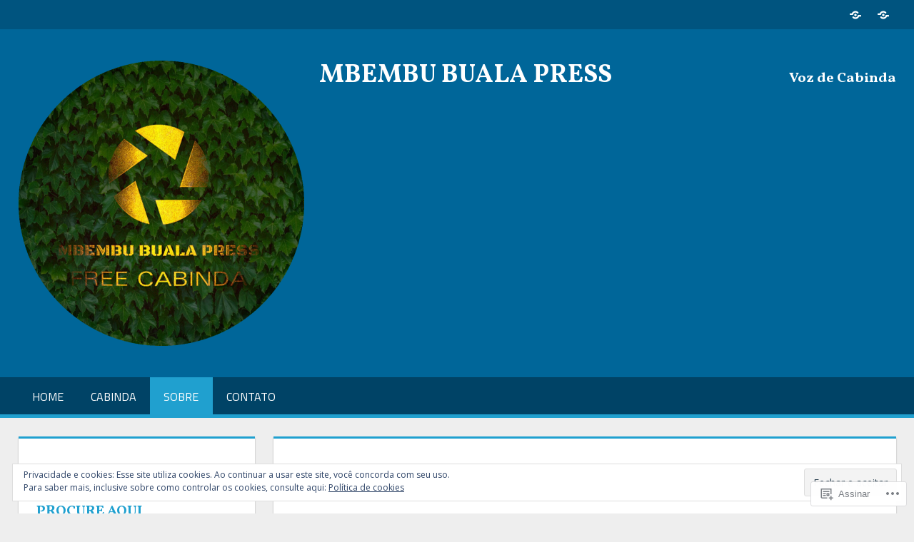

--- FILE ---
content_type: text/html; charset=UTF-8
request_url: https://avozdecabindambembubuala.com/sobre/
body_size: 32806
content:
<!DOCTYPE html>
<html lang="pt-BR">

<head>
<meta charset="UTF-8">
<meta name="viewport" content="width=device-width, initial-scale=1">
<link rel="profile" href="http://gmpg.org/xfn/11">
<link rel="pingback" href="https://avozdecabindambembubuala.com/xmlrpc.php">

<title>Sobre &#8211; MBEMBU BUALA PRESS</title>
<script type="text/javascript">
  WebFontConfig = {"google":{"families":["Vollkorn:b:latin,latin-ext"]},"api_url":"https:\/\/fonts-api.wp.com\/css"};
  (function() {
    var wf = document.createElement('script');
    wf.src = '/wp-content/plugins/custom-fonts/js/webfont.js';
    wf.type = 'text/javascript';
    wf.async = 'true';
    var s = document.getElementsByTagName('script')[0];
    s.parentNode.insertBefore(wf, s);
	})();
</script><style id="jetpack-custom-fonts-css">.wf-active h1{font-style:normal;font-weight:700}.wf-active .site-title{font-family:"Vollkorn",serif;font-weight:700;font-style:normal}.wf-active .site-description{font-family:"Vollkorn",serif;font-style:normal;font-weight:700}.wf-active .widget-title{font-family:"Vollkorn",serif;font-weight:700;font-style:normal}.wf-active .archive-title, .wf-active .entry-title, .wf-active .page-title{font-family:"Vollkorn",serif;font-weight:700;font-style:normal}.wf-active .post-layout-columns .post-wrapper .post-column article .entry-title{font-style:normal;font-weight:700}.wf-active .comment-reply-title span, .wf-active .comments-header .comments-title{font-family:"Vollkorn",serif;font-weight:700;font-style:normal}@media (max-width: 80em){.wf-active .site-description{font-style:normal;font-weight:700}}@media (max-width: 70em){.wf-active .post-layout-columns .post-wrapper .post-column article .entry-title{font-style:normal;font-weight:700}}@media (max-width: 60em){.wf-active .site-description{font-style:normal;font-weight:700}}@media (max-width: 60em){.wf-active .archive-title, .wf-active .entry-title, .wf-active .page-title{font-style:normal;font-weight:700}}@media (max-width: 60em){.wf-active .post-layout-columns .post-wrapper .post-column article .entry-title{font-style:normal;font-weight:700}}</style>
<meta name='robots' content='max-image-preview:large' />

<!-- Async WordPress.com Remote Login -->
<script id="wpcom_remote_login_js">
var wpcom_remote_login_extra_auth = '';
function wpcom_remote_login_remove_dom_node_id( element_id ) {
	var dom_node = document.getElementById( element_id );
	if ( dom_node ) { dom_node.parentNode.removeChild( dom_node ); }
}
function wpcom_remote_login_remove_dom_node_classes( class_name ) {
	var dom_nodes = document.querySelectorAll( '.' + class_name );
	for ( var i = 0; i < dom_nodes.length; i++ ) {
		dom_nodes[ i ].parentNode.removeChild( dom_nodes[ i ] );
	}
}
function wpcom_remote_login_final_cleanup() {
	wpcom_remote_login_remove_dom_node_classes( "wpcom_remote_login_msg" );
	wpcom_remote_login_remove_dom_node_id( "wpcom_remote_login_key" );
	wpcom_remote_login_remove_dom_node_id( "wpcom_remote_login_validate" );
	wpcom_remote_login_remove_dom_node_id( "wpcom_remote_login_js" );
	wpcom_remote_login_remove_dom_node_id( "wpcom_request_access_iframe" );
	wpcom_remote_login_remove_dom_node_id( "wpcom_request_access_styles" );
}

// Watch for messages back from the remote login
window.addEventListener( "message", function( e ) {
	if ( e.origin === "https://r-login.wordpress.com" ) {
		var data = {};
		try {
			data = JSON.parse( e.data );
		} catch( e ) {
			wpcom_remote_login_final_cleanup();
			return;
		}

		if ( data.msg === 'LOGIN' ) {
			// Clean up the login check iframe
			wpcom_remote_login_remove_dom_node_id( "wpcom_remote_login_key" );

			var id_regex = new RegExp( /^[0-9]+$/ );
			var token_regex = new RegExp( /^.*|.*|.*$/ );
			if (
				token_regex.test( data.token )
				&& id_regex.test( data.wpcomid )
			) {
				// We have everything we need to ask for a login
				var script = document.createElement( "script" );
				script.setAttribute( "id", "wpcom_remote_login_validate" );
				script.src = '/remote-login.php?wpcom_remote_login=validate'
					+ '&wpcomid=' + data.wpcomid
					+ '&token=' + encodeURIComponent( data.token )
					+ '&host=' + window.location.protocol
					+ '//' + window.location.hostname
					+ '&postid=2'
					+ '&is_singular=';
				document.body.appendChild( script );
			}

			return;
		}

		// Safari ITP, not logged in, so redirect
		if ( data.msg === 'LOGIN-REDIRECT' ) {
			window.location = 'https://wordpress.com/log-in?redirect_to=' + window.location.href;
			return;
		}

		// Safari ITP, storage access failed, remove the request
		if ( data.msg === 'LOGIN-REMOVE' ) {
			var css_zap = 'html { -webkit-transition: margin-top 1s; transition: margin-top 1s; } /* 9001 */ html { margin-top: 0 !important; } * html body { margin-top: 0 !important; } @media screen and ( max-width: 782px ) { html { margin-top: 0 !important; } * html body { margin-top: 0 !important; } }';
			var style_zap = document.createElement( 'style' );
			style_zap.type = 'text/css';
			style_zap.appendChild( document.createTextNode( css_zap ) );
			document.body.appendChild( style_zap );

			var e = document.getElementById( 'wpcom_request_access_iframe' );
			e.parentNode.removeChild( e );

			document.cookie = 'wordpress_com_login_access=denied; path=/; max-age=31536000';

			return;
		}

		// Safari ITP
		if ( data.msg === 'REQUEST_ACCESS' ) {
			console.log( 'request access: safari' );

			// Check ITP iframe enable/disable knob
			if ( wpcom_remote_login_extra_auth !== 'safari_itp_iframe' ) {
				return;
			}

			// If we are in a "private window" there is no ITP.
			var private_window = false;
			try {
				var opendb = window.openDatabase( null, null, null, null );
			} catch( e ) {
				private_window = true;
			}

			if ( private_window ) {
				console.log( 'private window' );
				return;
			}

			var iframe = document.createElement( 'iframe' );
			iframe.id = 'wpcom_request_access_iframe';
			iframe.setAttribute( 'scrolling', 'no' );
			iframe.setAttribute( 'sandbox', 'allow-storage-access-by-user-activation allow-scripts allow-same-origin allow-top-navigation-by-user-activation' );
			iframe.src = 'https://r-login.wordpress.com/remote-login.php?wpcom_remote_login=request_access&origin=' + encodeURIComponent( data.origin ) + '&wpcomid=' + encodeURIComponent( data.wpcomid );

			var css = 'html { -webkit-transition: margin-top 1s; transition: margin-top 1s; } /* 9001 */ html { margin-top: 46px !important; } * html body { margin-top: 46px !important; } @media screen and ( max-width: 660px ) { html { margin-top: 71px !important; } * html body { margin-top: 71px !important; } #wpcom_request_access_iframe { display: block; height: 71px !important; } } #wpcom_request_access_iframe { border: 0px; height: 46px; position: fixed; top: 0; left: 0; width: 100%; min-width: 100%; z-index: 99999; background: #23282d; } ';

			var style = document.createElement( 'style' );
			style.type = 'text/css';
			style.id = 'wpcom_request_access_styles';
			style.appendChild( document.createTextNode( css ) );
			document.body.appendChild( style );

			document.body.appendChild( iframe );
		}

		if ( data.msg === 'DONE' ) {
			wpcom_remote_login_final_cleanup();
		}
	}
}, false );

// Inject the remote login iframe after the page has had a chance to load
// more critical resources
window.addEventListener( "DOMContentLoaded", function( e ) {
	var iframe = document.createElement( "iframe" );
	iframe.style.display = "none";
	iframe.setAttribute( "scrolling", "no" );
	iframe.setAttribute( "id", "wpcom_remote_login_key" );
	iframe.src = "https://r-login.wordpress.com/remote-login.php"
		+ "?wpcom_remote_login=key"
		+ "&origin=aHR0cHM6Ly9hdm96ZGVjYWJpbmRhbWJlbWJ1YnVhbGEuY29t"
		+ "&wpcomid=156338612"
		+ "&time=" + Math.floor( Date.now() / 1000 );
	document.body.appendChild( iframe );
}, false );
</script>
<link rel='dns-prefetch' href='//s0.wp.com' />
<link rel='dns-prefetch' href='//wordpress.com' />
<link rel='dns-prefetch' href='//fonts-api.wp.com' />
<link rel="alternate" type="application/rss+xml" title="Feed para MBEMBU BUALA PRESS &raquo;" href="https://avozdecabindambembubuala.com/feed/" />
<link rel="alternate" type="application/rss+xml" title="Feed de comentários para MBEMBU BUALA PRESS &raquo;" href="https://avozdecabindambembubuala.com/comments/feed/" />
	<script type="text/javascript">
		/* <![CDATA[ */
		function addLoadEvent(func) {
			var oldonload = window.onload;
			if (typeof window.onload != 'function') {
				window.onload = func;
			} else {
				window.onload = function () {
					oldonload();
					func();
				}
			}
		}
		/* ]]> */
	</script>
	<link crossorigin='anonymous' rel='stylesheet' id='all-css-0-1' href='/_static/??/wp-content/mu-plugins/widgets/eu-cookie-law/templates/style.css,/wp-content/mu-plugins/likes/jetpack-likes.css?m=1743883414j&cssminify=yes' type='text/css' media='all' />
<style id='wp-emoji-styles-inline-css'>

	img.wp-smiley, img.emoji {
		display: inline !important;
		border: none !important;
		box-shadow: none !important;
		height: 1em !important;
		width: 1em !important;
		margin: 0 0.07em !important;
		vertical-align: -0.1em !important;
		background: none !important;
		padding: 0 !important;
	}
/*# sourceURL=wp-emoji-styles-inline-css */
</style>
<link crossorigin='anonymous' rel='stylesheet' id='all-css-2-1' href='/wp-content/plugins/gutenberg-core/v22.2.0/build/styles/block-library/style.css?m=1764855221i&cssminify=yes' type='text/css' media='all' />
<style id='wp-block-library-inline-css'>
.has-text-align-justify {
	text-align:justify;
}
.has-text-align-justify{text-align:justify;}

/*# sourceURL=wp-block-library-inline-css */
</style><style id='wp-block-paragraph-inline-css'>
.is-small-text{font-size:.875em}.is-regular-text{font-size:1em}.is-large-text{font-size:2.25em}.is-larger-text{font-size:3em}.has-drop-cap:not(:focus):first-letter{float:left;font-size:8.4em;font-style:normal;font-weight:100;line-height:.68;margin:.05em .1em 0 0;text-transform:uppercase}body.rtl .has-drop-cap:not(:focus):first-letter{float:none;margin-left:.1em}p.has-drop-cap.has-background{overflow:hidden}:root :where(p.has-background){padding:1.25em 2.375em}:where(p.has-text-color:not(.has-link-color)) a{color:inherit}p.has-text-align-left[style*="writing-mode:vertical-lr"],p.has-text-align-right[style*="writing-mode:vertical-rl"]{rotate:180deg}
/*# sourceURL=/wp-content/plugins/gutenberg-core/v22.2.0/build/styles/block-library/paragraph/style.css */
</style>
<link crossorigin='anonymous' rel='stylesheet' id='all-css-2-2' href='/_static/??-eJzTLy/QzcxLzilNSS3WzyrWz01NyUxMzUnNTc0rQeEU5CRWphbp5qSmJyZX6uVm5uklFxfr6OPTDpRD5sM02efaGpoZmFkYGRuZGmQBAHPvL0Y=&cssminify=yes' type='text/css' media='all' />
<style id='global-styles-inline-css'>
:root{--wp--preset--aspect-ratio--square: 1;--wp--preset--aspect-ratio--4-3: 4/3;--wp--preset--aspect-ratio--3-4: 3/4;--wp--preset--aspect-ratio--3-2: 3/2;--wp--preset--aspect-ratio--2-3: 2/3;--wp--preset--aspect-ratio--16-9: 16/9;--wp--preset--aspect-ratio--9-16: 9/16;--wp--preset--color--black: #000000;--wp--preset--color--cyan-bluish-gray: #abb8c3;--wp--preset--color--white: #ffffff;--wp--preset--color--pale-pink: #f78da7;--wp--preset--color--vivid-red: #cf2e2e;--wp--preset--color--luminous-vivid-orange: #ff6900;--wp--preset--color--luminous-vivid-amber: #fcb900;--wp--preset--color--light-green-cyan: #7bdcb5;--wp--preset--color--vivid-green-cyan: #00d084;--wp--preset--color--pale-cyan-blue: #8ed1fc;--wp--preset--color--vivid-cyan-blue: #0693e3;--wp--preset--color--vivid-purple: #9b51e0;--wp--preset--color--primary: #dd5533;--wp--preset--color--secondary: #c43c1a;--wp--preset--color--accent: #22aadd;--wp--preset--color--highlight: #67bf96;--wp--preset--color--light-gray: #dddddd;--wp--preset--color--gray: #808080;--wp--preset--color--dark-gray: #303030;--wp--preset--gradient--vivid-cyan-blue-to-vivid-purple: linear-gradient(135deg,rgb(6,147,227) 0%,rgb(155,81,224) 100%);--wp--preset--gradient--light-green-cyan-to-vivid-green-cyan: linear-gradient(135deg,rgb(122,220,180) 0%,rgb(0,208,130) 100%);--wp--preset--gradient--luminous-vivid-amber-to-luminous-vivid-orange: linear-gradient(135deg,rgb(252,185,0) 0%,rgb(255,105,0) 100%);--wp--preset--gradient--luminous-vivid-orange-to-vivid-red: linear-gradient(135deg,rgb(255,105,0) 0%,rgb(207,46,46) 100%);--wp--preset--gradient--very-light-gray-to-cyan-bluish-gray: linear-gradient(135deg,rgb(238,238,238) 0%,rgb(169,184,195) 100%);--wp--preset--gradient--cool-to-warm-spectrum: linear-gradient(135deg,rgb(74,234,220) 0%,rgb(151,120,209) 20%,rgb(207,42,186) 40%,rgb(238,44,130) 60%,rgb(251,105,98) 80%,rgb(254,248,76) 100%);--wp--preset--gradient--blush-light-purple: linear-gradient(135deg,rgb(255,206,236) 0%,rgb(152,150,240) 100%);--wp--preset--gradient--blush-bordeaux: linear-gradient(135deg,rgb(254,205,165) 0%,rgb(254,45,45) 50%,rgb(107,0,62) 100%);--wp--preset--gradient--luminous-dusk: linear-gradient(135deg,rgb(255,203,112) 0%,rgb(199,81,192) 50%,rgb(65,88,208) 100%);--wp--preset--gradient--pale-ocean: linear-gradient(135deg,rgb(255,245,203) 0%,rgb(182,227,212) 50%,rgb(51,167,181) 100%);--wp--preset--gradient--electric-grass: linear-gradient(135deg,rgb(202,248,128) 0%,rgb(113,206,126) 100%);--wp--preset--gradient--midnight: linear-gradient(135deg,rgb(2,3,129) 0%,rgb(40,116,252) 100%);--wp--preset--font-size--small: 14px;--wp--preset--font-size--medium: 20px;--wp--preset--font-size--large: 24px;--wp--preset--font-size--x-large: 42px;--wp--preset--font-size--huge: 36px;--wp--preset--font-family--albert-sans: 'Albert Sans', sans-serif;--wp--preset--font-family--alegreya: Alegreya, serif;--wp--preset--font-family--arvo: Arvo, serif;--wp--preset--font-family--bodoni-moda: 'Bodoni Moda', serif;--wp--preset--font-family--bricolage-grotesque: 'Bricolage Grotesque', sans-serif;--wp--preset--font-family--cabin: Cabin, sans-serif;--wp--preset--font-family--chivo: Chivo, sans-serif;--wp--preset--font-family--commissioner: Commissioner, sans-serif;--wp--preset--font-family--cormorant: Cormorant, serif;--wp--preset--font-family--courier-prime: 'Courier Prime', monospace;--wp--preset--font-family--crimson-pro: 'Crimson Pro', serif;--wp--preset--font-family--dm-mono: 'DM Mono', monospace;--wp--preset--font-family--dm-sans: 'DM Sans', sans-serif;--wp--preset--font-family--dm-serif-display: 'DM Serif Display', serif;--wp--preset--font-family--domine: Domine, serif;--wp--preset--font-family--eb-garamond: 'EB Garamond', serif;--wp--preset--font-family--epilogue: Epilogue, sans-serif;--wp--preset--font-family--fahkwang: Fahkwang, sans-serif;--wp--preset--font-family--figtree: Figtree, sans-serif;--wp--preset--font-family--fira-sans: 'Fira Sans', sans-serif;--wp--preset--font-family--fjalla-one: 'Fjalla One', sans-serif;--wp--preset--font-family--fraunces: Fraunces, serif;--wp--preset--font-family--gabarito: Gabarito, system-ui;--wp--preset--font-family--ibm-plex-mono: 'IBM Plex Mono', monospace;--wp--preset--font-family--ibm-plex-sans: 'IBM Plex Sans', sans-serif;--wp--preset--font-family--ibarra-real-nova: 'Ibarra Real Nova', serif;--wp--preset--font-family--instrument-serif: 'Instrument Serif', serif;--wp--preset--font-family--inter: Inter, sans-serif;--wp--preset--font-family--josefin-sans: 'Josefin Sans', sans-serif;--wp--preset--font-family--jost: Jost, sans-serif;--wp--preset--font-family--libre-baskerville: 'Libre Baskerville', serif;--wp--preset--font-family--libre-franklin: 'Libre Franklin', sans-serif;--wp--preset--font-family--literata: Literata, serif;--wp--preset--font-family--lora: Lora, serif;--wp--preset--font-family--merriweather: Merriweather, serif;--wp--preset--font-family--montserrat: Montserrat, sans-serif;--wp--preset--font-family--newsreader: Newsreader, serif;--wp--preset--font-family--noto-sans-mono: 'Noto Sans Mono', sans-serif;--wp--preset--font-family--nunito: Nunito, sans-serif;--wp--preset--font-family--open-sans: 'Open Sans', sans-serif;--wp--preset--font-family--overpass: Overpass, sans-serif;--wp--preset--font-family--pt-serif: 'PT Serif', serif;--wp--preset--font-family--petrona: Petrona, serif;--wp--preset--font-family--piazzolla: Piazzolla, serif;--wp--preset--font-family--playfair-display: 'Playfair Display', serif;--wp--preset--font-family--plus-jakarta-sans: 'Plus Jakarta Sans', sans-serif;--wp--preset--font-family--poppins: Poppins, sans-serif;--wp--preset--font-family--raleway: Raleway, sans-serif;--wp--preset--font-family--roboto: Roboto, sans-serif;--wp--preset--font-family--roboto-slab: 'Roboto Slab', serif;--wp--preset--font-family--rubik: Rubik, sans-serif;--wp--preset--font-family--rufina: Rufina, serif;--wp--preset--font-family--sora: Sora, sans-serif;--wp--preset--font-family--source-sans-3: 'Source Sans 3', sans-serif;--wp--preset--font-family--source-serif-4: 'Source Serif 4', serif;--wp--preset--font-family--space-mono: 'Space Mono', monospace;--wp--preset--font-family--syne: Syne, sans-serif;--wp--preset--font-family--texturina: Texturina, serif;--wp--preset--font-family--urbanist: Urbanist, sans-serif;--wp--preset--font-family--work-sans: 'Work Sans', sans-serif;--wp--preset--spacing--20: 0.44rem;--wp--preset--spacing--30: 0.67rem;--wp--preset--spacing--40: 1rem;--wp--preset--spacing--50: 1.5rem;--wp--preset--spacing--60: 2.25rem;--wp--preset--spacing--70: 3.38rem;--wp--preset--spacing--80: 5.06rem;--wp--preset--shadow--natural: 6px 6px 9px rgba(0, 0, 0, 0.2);--wp--preset--shadow--deep: 12px 12px 50px rgba(0, 0, 0, 0.4);--wp--preset--shadow--sharp: 6px 6px 0px rgba(0, 0, 0, 0.2);--wp--preset--shadow--outlined: 6px 6px 0px -3px rgb(255, 255, 255), 6px 6px rgb(0, 0, 0);--wp--preset--shadow--crisp: 6px 6px 0px rgb(0, 0, 0);}:where(.is-layout-flex){gap: 0.5em;}:where(.is-layout-grid){gap: 0.5em;}body .is-layout-flex{display: flex;}.is-layout-flex{flex-wrap: wrap;align-items: center;}.is-layout-flex > :is(*, div){margin: 0;}body .is-layout-grid{display: grid;}.is-layout-grid > :is(*, div){margin: 0;}:where(.wp-block-columns.is-layout-flex){gap: 2em;}:where(.wp-block-columns.is-layout-grid){gap: 2em;}:where(.wp-block-post-template.is-layout-flex){gap: 1.25em;}:where(.wp-block-post-template.is-layout-grid){gap: 1.25em;}.has-black-color{color: var(--wp--preset--color--black) !important;}.has-cyan-bluish-gray-color{color: var(--wp--preset--color--cyan-bluish-gray) !important;}.has-white-color{color: var(--wp--preset--color--white) !important;}.has-pale-pink-color{color: var(--wp--preset--color--pale-pink) !important;}.has-vivid-red-color{color: var(--wp--preset--color--vivid-red) !important;}.has-luminous-vivid-orange-color{color: var(--wp--preset--color--luminous-vivid-orange) !important;}.has-luminous-vivid-amber-color{color: var(--wp--preset--color--luminous-vivid-amber) !important;}.has-light-green-cyan-color{color: var(--wp--preset--color--light-green-cyan) !important;}.has-vivid-green-cyan-color{color: var(--wp--preset--color--vivid-green-cyan) !important;}.has-pale-cyan-blue-color{color: var(--wp--preset--color--pale-cyan-blue) !important;}.has-vivid-cyan-blue-color{color: var(--wp--preset--color--vivid-cyan-blue) !important;}.has-vivid-purple-color{color: var(--wp--preset--color--vivid-purple) !important;}.has-black-background-color{background-color: var(--wp--preset--color--black) !important;}.has-cyan-bluish-gray-background-color{background-color: var(--wp--preset--color--cyan-bluish-gray) !important;}.has-white-background-color{background-color: var(--wp--preset--color--white) !important;}.has-pale-pink-background-color{background-color: var(--wp--preset--color--pale-pink) !important;}.has-vivid-red-background-color{background-color: var(--wp--preset--color--vivid-red) !important;}.has-luminous-vivid-orange-background-color{background-color: var(--wp--preset--color--luminous-vivid-orange) !important;}.has-luminous-vivid-amber-background-color{background-color: var(--wp--preset--color--luminous-vivid-amber) !important;}.has-light-green-cyan-background-color{background-color: var(--wp--preset--color--light-green-cyan) !important;}.has-vivid-green-cyan-background-color{background-color: var(--wp--preset--color--vivid-green-cyan) !important;}.has-pale-cyan-blue-background-color{background-color: var(--wp--preset--color--pale-cyan-blue) !important;}.has-vivid-cyan-blue-background-color{background-color: var(--wp--preset--color--vivid-cyan-blue) !important;}.has-vivid-purple-background-color{background-color: var(--wp--preset--color--vivid-purple) !important;}.has-black-border-color{border-color: var(--wp--preset--color--black) !important;}.has-cyan-bluish-gray-border-color{border-color: var(--wp--preset--color--cyan-bluish-gray) !important;}.has-white-border-color{border-color: var(--wp--preset--color--white) !important;}.has-pale-pink-border-color{border-color: var(--wp--preset--color--pale-pink) !important;}.has-vivid-red-border-color{border-color: var(--wp--preset--color--vivid-red) !important;}.has-luminous-vivid-orange-border-color{border-color: var(--wp--preset--color--luminous-vivid-orange) !important;}.has-luminous-vivid-amber-border-color{border-color: var(--wp--preset--color--luminous-vivid-amber) !important;}.has-light-green-cyan-border-color{border-color: var(--wp--preset--color--light-green-cyan) !important;}.has-vivid-green-cyan-border-color{border-color: var(--wp--preset--color--vivid-green-cyan) !important;}.has-pale-cyan-blue-border-color{border-color: var(--wp--preset--color--pale-cyan-blue) !important;}.has-vivid-cyan-blue-border-color{border-color: var(--wp--preset--color--vivid-cyan-blue) !important;}.has-vivid-purple-border-color{border-color: var(--wp--preset--color--vivid-purple) !important;}.has-vivid-cyan-blue-to-vivid-purple-gradient-background{background: var(--wp--preset--gradient--vivid-cyan-blue-to-vivid-purple) !important;}.has-light-green-cyan-to-vivid-green-cyan-gradient-background{background: var(--wp--preset--gradient--light-green-cyan-to-vivid-green-cyan) !important;}.has-luminous-vivid-amber-to-luminous-vivid-orange-gradient-background{background: var(--wp--preset--gradient--luminous-vivid-amber-to-luminous-vivid-orange) !important;}.has-luminous-vivid-orange-to-vivid-red-gradient-background{background: var(--wp--preset--gradient--luminous-vivid-orange-to-vivid-red) !important;}.has-very-light-gray-to-cyan-bluish-gray-gradient-background{background: var(--wp--preset--gradient--very-light-gray-to-cyan-bluish-gray) !important;}.has-cool-to-warm-spectrum-gradient-background{background: var(--wp--preset--gradient--cool-to-warm-spectrum) !important;}.has-blush-light-purple-gradient-background{background: var(--wp--preset--gradient--blush-light-purple) !important;}.has-blush-bordeaux-gradient-background{background: var(--wp--preset--gradient--blush-bordeaux) !important;}.has-luminous-dusk-gradient-background{background: var(--wp--preset--gradient--luminous-dusk) !important;}.has-pale-ocean-gradient-background{background: var(--wp--preset--gradient--pale-ocean) !important;}.has-electric-grass-gradient-background{background: var(--wp--preset--gradient--electric-grass) !important;}.has-midnight-gradient-background{background: var(--wp--preset--gradient--midnight) !important;}.has-small-font-size{font-size: var(--wp--preset--font-size--small) !important;}.has-medium-font-size{font-size: var(--wp--preset--font-size--medium) !important;}.has-large-font-size{font-size: var(--wp--preset--font-size--large) !important;}.has-x-large-font-size{font-size: var(--wp--preset--font-size--x-large) !important;}.has-albert-sans-font-family{font-family: var(--wp--preset--font-family--albert-sans) !important;}.has-alegreya-font-family{font-family: var(--wp--preset--font-family--alegreya) !important;}.has-arvo-font-family{font-family: var(--wp--preset--font-family--arvo) !important;}.has-bodoni-moda-font-family{font-family: var(--wp--preset--font-family--bodoni-moda) !important;}.has-bricolage-grotesque-font-family{font-family: var(--wp--preset--font-family--bricolage-grotesque) !important;}.has-cabin-font-family{font-family: var(--wp--preset--font-family--cabin) !important;}.has-chivo-font-family{font-family: var(--wp--preset--font-family--chivo) !important;}.has-commissioner-font-family{font-family: var(--wp--preset--font-family--commissioner) !important;}.has-cormorant-font-family{font-family: var(--wp--preset--font-family--cormorant) !important;}.has-courier-prime-font-family{font-family: var(--wp--preset--font-family--courier-prime) !important;}.has-crimson-pro-font-family{font-family: var(--wp--preset--font-family--crimson-pro) !important;}.has-dm-mono-font-family{font-family: var(--wp--preset--font-family--dm-mono) !important;}.has-dm-sans-font-family{font-family: var(--wp--preset--font-family--dm-sans) !important;}.has-dm-serif-display-font-family{font-family: var(--wp--preset--font-family--dm-serif-display) !important;}.has-domine-font-family{font-family: var(--wp--preset--font-family--domine) !important;}.has-eb-garamond-font-family{font-family: var(--wp--preset--font-family--eb-garamond) !important;}.has-epilogue-font-family{font-family: var(--wp--preset--font-family--epilogue) !important;}.has-fahkwang-font-family{font-family: var(--wp--preset--font-family--fahkwang) !important;}.has-figtree-font-family{font-family: var(--wp--preset--font-family--figtree) !important;}.has-fira-sans-font-family{font-family: var(--wp--preset--font-family--fira-sans) !important;}.has-fjalla-one-font-family{font-family: var(--wp--preset--font-family--fjalla-one) !important;}.has-fraunces-font-family{font-family: var(--wp--preset--font-family--fraunces) !important;}.has-gabarito-font-family{font-family: var(--wp--preset--font-family--gabarito) !important;}.has-ibm-plex-mono-font-family{font-family: var(--wp--preset--font-family--ibm-plex-mono) !important;}.has-ibm-plex-sans-font-family{font-family: var(--wp--preset--font-family--ibm-plex-sans) !important;}.has-ibarra-real-nova-font-family{font-family: var(--wp--preset--font-family--ibarra-real-nova) !important;}.has-instrument-serif-font-family{font-family: var(--wp--preset--font-family--instrument-serif) !important;}.has-inter-font-family{font-family: var(--wp--preset--font-family--inter) !important;}.has-josefin-sans-font-family{font-family: var(--wp--preset--font-family--josefin-sans) !important;}.has-jost-font-family{font-family: var(--wp--preset--font-family--jost) !important;}.has-libre-baskerville-font-family{font-family: var(--wp--preset--font-family--libre-baskerville) !important;}.has-libre-franklin-font-family{font-family: var(--wp--preset--font-family--libre-franklin) !important;}.has-literata-font-family{font-family: var(--wp--preset--font-family--literata) !important;}.has-lora-font-family{font-family: var(--wp--preset--font-family--lora) !important;}.has-merriweather-font-family{font-family: var(--wp--preset--font-family--merriweather) !important;}.has-montserrat-font-family{font-family: var(--wp--preset--font-family--montserrat) !important;}.has-newsreader-font-family{font-family: var(--wp--preset--font-family--newsreader) !important;}.has-noto-sans-mono-font-family{font-family: var(--wp--preset--font-family--noto-sans-mono) !important;}.has-nunito-font-family{font-family: var(--wp--preset--font-family--nunito) !important;}.has-open-sans-font-family{font-family: var(--wp--preset--font-family--open-sans) !important;}.has-overpass-font-family{font-family: var(--wp--preset--font-family--overpass) !important;}.has-pt-serif-font-family{font-family: var(--wp--preset--font-family--pt-serif) !important;}.has-petrona-font-family{font-family: var(--wp--preset--font-family--petrona) !important;}.has-piazzolla-font-family{font-family: var(--wp--preset--font-family--piazzolla) !important;}.has-playfair-display-font-family{font-family: var(--wp--preset--font-family--playfair-display) !important;}.has-plus-jakarta-sans-font-family{font-family: var(--wp--preset--font-family--plus-jakarta-sans) !important;}.has-poppins-font-family{font-family: var(--wp--preset--font-family--poppins) !important;}.has-raleway-font-family{font-family: var(--wp--preset--font-family--raleway) !important;}.has-roboto-font-family{font-family: var(--wp--preset--font-family--roboto) !important;}.has-roboto-slab-font-family{font-family: var(--wp--preset--font-family--roboto-slab) !important;}.has-rubik-font-family{font-family: var(--wp--preset--font-family--rubik) !important;}.has-rufina-font-family{font-family: var(--wp--preset--font-family--rufina) !important;}.has-sora-font-family{font-family: var(--wp--preset--font-family--sora) !important;}.has-source-sans-3-font-family{font-family: var(--wp--preset--font-family--source-sans-3) !important;}.has-source-serif-4-font-family{font-family: var(--wp--preset--font-family--source-serif-4) !important;}.has-space-mono-font-family{font-family: var(--wp--preset--font-family--space-mono) !important;}.has-syne-font-family{font-family: var(--wp--preset--font-family--syne) !important;}.has-texturina-font-family{font-family: var(--wp--preset--font-family--texturina) !important;}.has-urbanist-font-family{font-family: var(--wp--preset--font-family--urbanist) !important;}.has-work-sans-font-family{font-family: var(--wp--preset--font-family--work-sans) !important;}
/*# sourceURL=global-styles-inline-css */
</style>

<style id='classic-theme-styles-inline-css'>
/*! This file is auto-generated */
.wp-block-button__link{color:#fff;background-color:#32373c;border-radius:9999px;box-shadow:none;text-decoration:none;padding:calc(.667em + 2px) calc(1.333em + 2px);font-size:1.125em}.wp-block-file__button{background:#32373c;color:#fff;text-decoration:none}
/*# sourceURL=/wp-includes/css/classic-themes.min.css */
</style>
<link crossorigin='anonymous' rel='stylesheet' id='all-css-4-1' href='/_static/??[base64]/zuSpc5N9x0lxoBnDg4HCpTX0qfjIj3JsW737f7QNp/N+AOyfJmh&cssminify=yes' type='text/css' media='all' />
<link rel='stylesheet' id='tortuga-default-fonts-css' href='https://fonts-api.wp.com/css?family=Titillium+Web%3A400%2C400italic%2C700%2C700italic%7COpen+Sans%3A400%2C400italic%2C700%2C700italic&#038;subset=latin%2Clatin-ext' media='all' />
<link crossorigin='anonymous' rel='stylesheet' id='all-css-6-1' href='/_static/??-eJx9j0FuAjEMRS9EsKiqYbqoepQqGE8IteModoDjMxoBnRW7//z1pWe41oBanIqDn0jIoDaS3AVcm/cUAc1gYroZ5yO17YwbWK2kh8o95WJwJq8R/8J8ulZUeRQgquVZ/l6oHLVB7K4S3TO+ZsjRLGNYPMKJuFIDawimmCMHodLX+Z1KowNrmmNa/P/x3SiRBlaMnmffNYSJY15e/5Hv3f5zGD++xt1wvgMBvne9&cssminify=yes' type='text/css' media='all' />
<style id='jetpack-global-styles-frontend-style-inline-css'>
:root { --font-headings: unset; --font-base: unset; --font-headings-default: -apple-system,BlinkMacSystemFont,"Segoe UI",Roboto,Oxygen-Sans,Ubuntu,Cantarell,"Helvetica Neue",sans-serif; --font-base-default: -apple-system,BlinkMacSystemFont,"Segoe UI",Roboto,Oxygen-Sans,Ubuntu,Cantarell,"Helvetica Neue",sans-serif;}
/*# sourceURL=jetpack-global-styles-frontend-style-inline-css */
</style>
<link crossorigin='anonymous' rel='stylesheet' id='all-css-8-1' href='/_static/??-eJyNjcEKwjAQRH/IuFRT6kX8FNkmS5K6yQY3Qfx7bfEiXrwM82B4A49qnJRGpUHupnIPqSgs1Cq624chi6zhO5OCRryTR++fW00l7J3qDv43XVNxoOISsmEJol/wY2uR8vs3WggsM/I6uOTzMI3Hw8lOg11eUT1JKA==&cssminify=yes' type='text/css' media='all' />
<script type="text/javascript" id="tortuga-jquery-navigation-js-extra">
/* <![CDATA[ */
var tortuga_menu_title = "Menu";
//# sourceURL=tortuga-jquery-navigation-js-extra
/* ]]> */
</script>
<script type="text/javascript" id="wpcom-actionbar-placeholder-js-extra">
/* <![CDATA[ */
var actionbardata = {"siteID":"156338612","postID":"2","siteURL":"https://avozdecabindambembubuala.com","xhrURL":"https://avozdecabindambembubuala.com/wp-admin/admin-ajax.php","nonce":"4d6a59e643","isLoggedIn":"","statusMessage":"","subsEmailDefault":"instantly","proxyScriptUrl":"https://s0.wp.com/wp-content/js/wpcom-proxy-request.js?m=1513050504i&amp;ver=20211021","shortlink":"https://wp.me/PazYOw-2","i18n":{"followedText":"Novas publica\u00e7\u00f5es deste site agora aparecer\u00e3o no seu \u003Ca href=\"https://wordpress.com/reader\"\u003ELeitor\u003C/a\u003E","foldBar":"Esconder esta barra","unfoldBar":"Mostrar esta barra","shortLinkCopied":"Link curto copiado."}};
//# sourceURL=wpcom-actionbar-placeholder-js-extra
/* ]]> */
</script>
<script type="text/javascript" id="jetpack-mu-wpcom-settings-js-before">
/* <![CDATA[ */
var JETPACK_MU_WPCOM_SETTINGS = {"assetsUrl":"https://s0.wp.com/wp-content/mu-plugins/jetpack-mu-wpcom-plugin/moon/jetpack_vendor/automattic/jetpack-mu-wpcom/src/build/"};
//# sourceURL=jetpack-mu-wpcom-settings-js-before
/* ]]> */
</script>
<script crossorigin='anonymous' type='text/javascript'  src='/_static/??-eJyVj0sOAiEQRC8kwzjG38J4FgRECDRIN/O5vUMcExcm6qoWVa+6iw+JyQikgbhDnj2xlOM4NQ5XfPYsSF+Uxmq6e9F5WqQJFr6GWLAmC9Lv4dc1uukwIynrYEvgFDMVI2oFiN4aQTb+wSxPXb0e0Vul8+/o5/zFR8OSL8YC8iFmJRQy6QXic6cMifddFQYRmFGpVpzDab3v2u2m3R2O7gGD8IJl'></script>
<script type="text/javascript" id="rlt-proxy-js-after">
/* <![CDATA[ */
	rltInitialize( {"token":null,"iframeOrigins":["https:\/\/widgets.wp.com"]} );
//# sourceURL=rlt-proxy-js-after
/* ]]> */
</script>
<link rel="EditURI" type="application/rsd+xml" title="RSD" href="https://avozdecabindambembubuala.wordpress.com/xmlrpc.php?rsd" />
<meta name="generator" content="WordPress.com" />
<link rel="canonical" href="https://avozdecabindambembubuala.com/sobre/" />
<link rel='shortlink' href='https://wp.me/PazYOw-2' />
<link rel="alternate" type="application/json+oembed" href="https://public-api.wordpress.com/oembed/?format=json&amp;url=https%3A%2F%2Favozdecabindambembubuala.com%2Fsobre%2F&amp;for=wpcom-auto-discovery" /><link rel="alternate" type="application/xml+oembed" href="https://public-api.wordpress.com/oembed/?format=xml&amp;url=https%3A%2F%2Favozdecabindambembubuala.com%2Fsobre%2F&amp;for=wpcom-auto-discovery" />
<!-- Jetpack Open Graph Tags -->
<meta property="og:type" content="article" />
<meta property="og:title" content="Sobre" />
<meta property="og:url" content="https://avozdecabindambembubuala.com/sobre/" />
<meta property="og:description" content="MBEMBU BUALA PRESS (Voz de Cabinda)  É uma plataforma multiforme independente, com a missão de divulgar com verdade e rigor informações relativas ao território de Cabinda e não só. Priorizando dent…" />
<meta property="article:published_time" content="2019-01-02T16:50:06+00:00" />
<meta property="article:modified_time" content="2021-05-14T02:47:28+00:00" />
<meta property="og:site_name" content="MBEMBU BUALA PRESS" />
<meta property="og:image" content="https://avozdecabindambembubuala.com/wp-content/uploads/2020/04/cropped-img_4917.png?w=200" />
<meta property="og:image:width" content="200" />
<meta property="og:image:height" content="200" />
<meta property="og:image:alt" content="" />
<meta property="og:locale" content="pt_BR" />
<meta property="article:publisher" content="https://www.facebook.com/WordPresscom" />
<meta name="twitter:creator" content="@Maloango1" />
<meta name="twitter:site" content="@Maloango1" />
<meta name="twitter:text:title" content="Sobre" />
<meta name="twitter:image" content="https://avozdecabindambembubuala.com/wp-content/uploads/2020/04/cropped-img_4917.png?w=240" />
<meta name="twitter:card" content="summary" />

<!-- End Jetpack Open Graph Tags -->
<link rel="search" type="application/opensearchdescription+xml" href="https://avozdecabindambembubuala.com/osd.xml" title="MBEMBU BUALA PRESS" />
<link rel="search" type="application/opensearchdescription+xml" href="https://s1.wp.com/opensearch.xml" title="WordPress.com" />
<meta name="theme-color" content="#eeeeee" />
<style type="text/css">.recentcomments a{display:inline !important;padding:0 !important;margin:0 !important;}</style>		<style type="text/css">
			.recentcomments a {
				display: inline !important;
				padding: 0 !important;
				margin: 0 !important;
			}

			table.recentcommentsavatartop img.avatar, table.recentcommentsavatarend img.avatar {
				border: 0px;
				margin: 0;
			}

			table.recentcommentsavatartop a, table.recentcommentsavatarend a {
				border: 0px !important;
				background-color: transparent !important;
			}

			td.recentcommentsavatarend, td.recentcommentsavatartop {
				padding: 0px 0px 1px 0px;
				margin: 0px;
			}

			td.recentcommentstextend {
				border: none !important;
				padding: 0px 0px 2px 10px;
			}

			.rtl td.recentcommentstextend {
				padding: 0px 10px 2px 0px;
			}

			td.recentcommentstexttop {
				border: none;
				padding: 0px 0px 0px 10px;
			}

			.rtl td.recentcommentstexttop {
				padding: 0px 10px 0px 0px;
			}
		</style>
		<meta name="description" content="MBEMBU BUALA PRESS (Voz de Cabinda)  É uma plataforma multiforme independente, com a missão de divulgar com verdade e rigor informações relativas ao território de Cabinda e não só. Priorizando dentro do raio de acção todas as matérias que são do interesse público.&nbsp; As informações e notícias a divulgar sobre Cabinda são um contributo “estratégico”&hellip;" />
<style type="text/css" id="custom-background-css">
body.custom-background { background-color: #eeeeee; }
</style>
			<script type="text/javascript">

			window.doNotSellCallback = function() {

				var linkElements = [
					'a[href="https://wordpress.com/?ref=footer_blog"]',
					'a[href="https://wordpress.com/?ref=footer_website"]',
					'a[href="https://wordpress.com/?ref=vertical_footer"]',
					'a[href^="https://wordpress.com/?ref=footer_segment_"]',
				].join(',');

				var dnsLink = document.createElement( 'a' );
				dnsLink.href = 'https://wordpress.com/pt-br/advertising-program-optout/';
				dnsLink.classList.add( 'do-not-sell-link' );
				dnsLink.rel = 'nofollow';
				dnsLink.style.marginLeft = '0.5em';
				dnsLink.textContent = 'Não venda ou compartilhe minhas informações pessoais';

				var creditLinks = document.querySelectorAll( linkElements );

				if ( 0 === creditLinks.length ) {
					return false;
				}

				Array.prototype.forEach.call( creditLinks, function( el ) {
					el.insertAdjacentElement( 'afterend', dnsLink );
				});

				return true;
			};

		</script>
		<style type="text/css" id="custom-colors-css">
	/* Navigation */
	.primary-navigation-wrap {
		background-color: transparent;
	}

	.main-navigation-menu a:hover,
	.main-navigation-menu a:hover:after,
	.main-navigation-menu a:active,
	.main-navigation-menu a:active:after {
		color: #fff !important;
	}

	.main-navigation-menu li.current-menu-item > a,
	.main-navigation-menu li.current-menu-item > a:after:hover,
	.main-navigation-menu ul .menu-item-has-children > a:after:hover,
	.widget_wpcom_social_media_icons_widget ul li a {
		color: #fff !important;
	}

	.widget_tag_cloud div a:link,
	.footer-widgets .widget_tag_cloud div a:link,
	.widget_tag_cloud div a:hover,
	.footer-widgets .widget_tag_cloud div a:hover,
	.widget_tag_cloud div a:active,
	.footer-widgets .widget_tag_cloud div a:active,
	.widget_tag_cloud div a:visited,
	.footer-widgets .widget_tag_cloud div a:visited,
	.wp_widget_tag_cloud div a:link,
	.footer-widgets .wp_widget_tag_cloud div a:link,
	.wp_widget_tag_cloud div a:hover,
	.footer-widgets .wp_widget_tag_cloud div a:hover,
	.wp_widget_tag_cloud div a:active,
	.footer-widgets .wp_widget_tag_cloud div a:active,
	.wp_widget_tag_cloud div a:visited,
	.footer-widgets .wp_widget_tag_cloud div a:visited {
		color: #fff !important;
	}

	.rtl blockquote {
		border-left-color: #ddd !important;
	}

	/* Entry meta */
	.entry-meta a:hover,
	.entry-meta a:active,
	.footer-widgets .widget a:hover,
	.footer-widgets .widget a:active,
	.site-footer a:hover,
	.site-footer a:active {
		opacity: 0.8;
	}

	.footer-widgets .widget_tag_cloud div a:hover,
	.footer-widgets .widget_tag_cloud div a:active,
	.footer-widgets .wp_widget_tag_cloud div a:hover,
	.footer-widgets .wp_widget_tag_cloud div a:active {
		opacity: 1.0;
	}

	/* Widgets */
	.a-stats a {
		color: #fff !important;
	}

.site-header,
		.site-title a:link,
		.site-title a:visited,
		.main-navigation-menu a:link,
		.main-navigation-menu a:visited,
		.top-navigation-menu a:link,
		.top-navigation-menu a:visited,
		.main-navigation-menu > .menu-item-has-children > a:after,
		.top-navigation-menu > .menu-item-has-children > a:after,
		.main-navigation-menu ul .menu-item-has-children > a:after,
		.top-navigation-menu ul .menu-item-has-children > a:after,
		.jetpack-social-navigation .menu li a:before,
		.footer-widgets .widget-title,
		.footer-widgets .widget a:link,
		.footer-widgets .widget a:visited,
		.footer-widgets .widget,
		.site-footer,
		.site-footer a:link,
		.site-footer a:visited { color: #FFFFFF;}
.main-navigation-menu a:hover,
		.top-navigation-menu a:hover { color: #FFFFFF;}
.site-footer a:link,
		.site-footer a:visited { border-color: #FFFFFF;}
body { background-color: #eeeeee;}
body a:hover,
		body a:focus,
		body a:active,
		body .widget_flickr #flickr_badge_uber_wrapper a:hover,
		body .widget_flickr #flickr_badge_uber_wrapper a:active,
		body .entry-title a:hover,
		body .entry-title a:active,
		.entry-meta,
		.entry-meta a:link,
		.entry-meta a:visited { color: #006699;}
button:hover,
		input[type="button"]:hover,
		input[type="reset"]:hover,
		input[type="submit"]:hover,
		button:focus,
		input[type="button"]:focus,
		input[type="reset"]:focus,
		input[type="submit"]:focus,
		button:active,
		input[type="button"]:active,
		input[type="reset"]:active,
		input[type="submit"]:active,
		.widget_wpcom_social_media_icons_widget ul li a:hover,
		.more-link:hover,
		.more-link:active,
		.widget_tag_cloud .tagcloud a,
		.entry-tags .meta-tags a,
		.widget_tag_cloud div a,
		.wp_widget_tag_cloud div a,
		.post-navigation .nav-links a:hover,
		.post-navigation .nav-links a:active,
		.post-pagination a,
		.post-pagination .current,
		.infinite-scroll #infinite-handle span,
		.post-slider-controls .zeeflex-direction-nav a:hover,
		.post-slider-controls .zeeflex-direction-nav a:active { background: #006699;}
.site-header,
		.main-navigation-menu ul,
		.footer-widgets-wrap { background: #006699;}
.header-bar-wrap { background: #00547F;}
.primary-navigation-wrap,
		.footer-wrap,
		.top-navigation-menu ul { background: #004366;}
a,
		a:link,
		a:visited,
		.widget-title,
		.widget_flickr #flickr_badge_uber_wrapper a:link,
		.widget_flickr #flickr_badge_uber_wrapper a:visited,
		.archive-title,
		.page-title,
		.entry-title,
		.entry-title a:link,
		.entry-title a:visited,
		.comments-header .comments-title,
		.comment-reply-title span { color: #20A0CF;}
button,
		input[type="button"],
		input[type="reset"],
		input[type="submit"],
		.main-navigation-menu a:hover,
		.main-navigation-menu a:active,
		.main-navigation-menu li.current-menu-item > a,
		.widget_wpcom_social_media_icons_widget ul li a,
		.more-link,
		.entry-tags .meta-tags a:hover,
		.entry-tags .meta-tags a:active,
		.widget_tag_cloud div a:hover,
		.widget_tag_cloud div a:active,
		.wp_widget_tag_cloud div a:hover,
		.wp_widget_tag_cloud div a:active,
		.post-navigation .nav-links a,
		.post-pagination a:hover,
		.post-pagination a:active,
		.post-pagination .current,
		.infinite-scroll #infinite-handle span:hover,
		.main-navigation-toggle,
		.main-navigation-toggle:active,
		.main-navigation-toggle:focus,
		.main-navigation-toggle:hover,
		.main-navigation-menu .submenu-dropdown-toggle:hover,
		.main-navigation-menu .submenu-dropdown-toggle:active,
		.post-slider-controls .zeeflex-direction-nav a { background: #20A0CF;}
.primary-navigation-wrap,
		.main-navigation-menu ul,
		.widget,
		.type-post,
		.type-page,
		.type-attachment,
		.comments-area,
		.sticky,
		.page-header,
		.main-navigation-menu-wrap { border-color: #20A0CF;}
blockquote { border-left-color: #20A0CF;}
.rtl blockquote { border-right-color: #20A0CF;}
</style>
<link rel="icon" href="https://avozdecabindambembubuala.com/wp-content/uploads/2020/04/cropped-img_4917.png?w=32" sizes="32x32" />
<link rel="icon" href="https://avozdecabindambembubuala.com/wp-content/uploads/2020/04/cropped-img_4917.png?w=192" sizes="192x192" />
<link rel="apple-touch-icon" href="https://avozdecabindambembubuala.com/wp-content/uploads/2020/04/cropped-img_4917.png?w=180" />
<meta name="msapplication-TileImage" content="https://avozdecabindambembubuala.com/wp-content/uploads/2020/04/cropped-img_4917.png?w=270" />
<script type="text/javascript">
	window.google_analytics_uacct = "UA-52447-2";
</script>

<script type="text/javascript">
	var _gaq = _gaq || [];
	_gaq.push(['_setAccount', 'UA-52447-2']);
	_gaq.push(['_gat._anonymizeIp']);
	_gaq.push(['_setDomainName', 'none']);
	_gaq.push(['_setAllowLinker', true]);
	_gaq.push(['_initData']);
	_gaq.push(['_trackPageview']);

	(function() {
		var ga = document.createElement('script'); ga.type = 'text/javascript'; ga.async = true;
		ga.src = ('https:' == document.location.protocol ? 'https://ssl' : 'http://www') + '.google-analytics.com/ga.js';
		(document.getElementsByTagName('head')[0] || document.getElementsByTagName('body')[0]).appendChild(ga);
	})();
</script>
<link crossorigin='anonymous' rel='stylesheet' id='all-css-0-3' href='/_static/??-eJydj9EKwjAMRX/ILsyhwwfxU2RLi8vWNqVp6e+vQx34pr7l3Hs5EChBIftkfAKXVbD5QV5gNikMuLwYHLOHO3mE0TIuAlIomNigyAG+NzjW2RoBHCJnMXYfvYN/hTJxTMh6c0tFS/WcuKi9+NX8fDaT1SB5FIwUEnEdf1DjyG/mm7u2/am79OeuPc4r18+BKA==&cssminify=yes' type='text/css' media='all' />
</head>

<body class="wp-singular page-template-default page page-id-2 custom-background wp-custom-logo wp-embed-responsive wp-theme-premiumtortuga customizer-styles-applied sidebar-left post-layout-two-columns post-layout-columns jetpack-reblog-enabled custom-colors">

	<div id="page" class="hfeed site">

		<a class="skip-link screen-reader-text" href="#content">Ir para conteúdo</a>

		<div id="header-top" class="header-bar-wrap">

			
<div id="header-bar" class="header-bar container clearfix">

				<nav class="jetpack-social-navigation jetpack-social-navigation-genericons" aria-label="Menu de links sociais">
				<div class="menu-links-para-redes-sociais-container"><ul id="menu-links-para-redes-sociais" class="menu"><li id="menu-item-4651" class="menu-item menu-item-type-custom menu-item-object-custom menu-item-4651"><a href="https://youtu.be/t87AD7zO5fE"><span class="screen-reader-text">Cabinda, Toda a Verdade</span></a></li>
<li id="menu-item-4773" class="menu-item menu-item-type-taxonomy menu-item-object-category menu-item-4773"><a href="https://avozdecabindambembubuala.com/category/cabinda/"><span class="screen-reader-text">CABINDA</span></a></li>
</ul></div>			</nav><!-- .jetpack-social-navigation -->
			
</div>

		</div>

		<header id="masthead" class="site-header clearfix" role="banner">

			<div class="header-main container clearfix">

				<div id="logo" class="site-branding clearfix">

					<a href="https://avozdecabindambembubuala.com/" class="custom-logo-link" rel="home"><img width="800" height="800" src="https://avozdecabindambembubuala.com/wp-content/uploads/2021/07/cropped-logo-2-mbp.png" class="custom-logo" alt="MBEMBU BUALA PRESS" decoding="async" srcset="https://avozdecabindambembubuala.com/wp-content/uploads/2021/07/cropped-logo-2-mbp.png 800w, https://avozdecabindambembubuala.com/wp-content/uploads/2021/07/cropped-logo-2-mbp.png?w=150&amp;h=150 150w, https://avozdecabindambembubuala.com/wp-content/uploads/2021/07/cropped-logo-2-mbp.png?w=300&amp;h=300 300w, https://avozdecabindambembubuala.com/wp-content/uploads/2021/07/cropped-logo-2-mbp.png?w=768&amp;h=768 768w" sizes="(max-width: 800px) 100vw, 800px" data-attachment-id="4931" data-permalink="https://avozdecabindambembubuala.com/cropped-logo-2-mbp-png/" data-orig-file="https://avozdecabindambembubuala.com/wp-content/uploads/2021/07/cropped-logo-2-mbp.png" data-orig-size="800,800" data-comments-opened="1" data-image-meta="{&quot;aperture&quot;:&quot;0&quot;,&quot;credit&quot;:&quot;&quot;,&quot;camera&quot;:&quot;&quot;,&quot;caption&quot;:&quot;&quot;,&quot;created_timestamp&quot;:&quot;0&quot;,&quot;copyright&quot;:&quot;&quot;,&quot;focal_length&quot;:&quot;0&quot;,&quot;iso&quot;:&quot;0&quot;,&quot;shutter_speed&quot;:&quot;0&quot;,&quot;title&quot;:&quot;&quot;,&quot;orientation&quot;:&quot;0&quot;}" data-image-title="cropped-logo-2-mbp.png" data-image-description="&lt;p&gt;https://avozdecabindambembubuala.files.wordpress.com/2021/07/cropped-logo-2-mbp.png&lt;/p&gt;
" data-image-caption="" data-medium-file="https://avozdecabindambembubuala.com/wp-content/uploads/2021/07/cropped-logo-2-mbp.png?w=300" data-large-file="https://avozdecabindambembubuala.com/wp-content/uploads/2021/07/cropped-logo-2-mbp.png?w=800" /></a>					
		<p class="site-title"><a href="https://avozdecabindambembubuala.com/" rel="home">MBEMBU BUALA PRESS</a></p>

						
			<p class="site-description">Voz de Cabinda</p>

		
				</div><!-- .site-branding -->

			</div><!-- .header-main -->

			<div id="main-navigation-wrap" class="primary-navigation-wrap">

				<nav id="main-navigation" class="primary-navigation navigation container clearfix" role="navigation">

					<div class="main-navigation-menu-wrap">
						<ul id="menu-primary" class="main-navigation-menu"><li id="menu-item-8" class="menu-item menu-item-type-custom menu-item-object-custom menu-item-8"><a href="/">Home</a></li>
<li id="menu-item-4775" class="menu-item menu-item-type-taxonomy menu-item-object-category menu-item-4775"><a href="https://avozdecabindambembubuala.com/category/cabinda/">CABINDA</a></li>
<li id="menu-item-9" class="menu-item menu-item-type-post_type menu-item-object-page current-menu-item page_item page-item-2 current_page_item menu-item-9"><a href="https://avozdecabindambembubuala.com/sobre/" aria-current="page">Sobre</a></li>
<li id="menu-item-10" class="menu-item menu-item-type-post_type menu-item-object-page menu-item-10"><a href="https://avozdecabindambembubuala.com/contato/">Contato</a></li>
</ul>					</div>

				</nav><!-- #main-navigation -->

			</div>

		</header><!-- #masthead -->

		
		<div id="content" class="site-content container clearfix">

	<section id="primary" class="content-single content-area">
		<main id="main" class="site-main" role="main">

			
<article id="post-2" class="post-2 page type-page status-publish hentry comments-off">

	
	<header class="entry-header"><h1 class="page-title">Sobre</h1></header>
	<div class="entry-content clearfix">

		
<p><br>MBEMBU BUALA PRESS (Voz de Cabinda) </p>



<p>É uma plataforma multiforme independente, com a missão de divulgar com verdade e rigor informações relativas ao território de Cabinda e não só. </p>



<p>Priorizando dentro do raio de acção todas as matérias que são do interesse público.&nbsp;</p>



<p>As informações e notícias a divulgar sobre Cabinda são um contributo “estratégico” para a tomada de decisão dos movimentos, grupos, instituições e organizações que lutam para à Autodeterminação do povo sofredor e indefeso de Cabinda. </p>



<p>Em suma, a Mbembu Buala Press (Voz de Cabinda) é uma fonte de ideias e de recursos que fornece análises em termos gerais para que a comunidade internacional e o mundo compreendam melhor, o principal objectivo da luta para à Autodeterminação do povo de Cabinda.</p>



<p>Reportamos ainda factos sobre a África e o resto do Mundo!</p>



<p>A DIRECÇÃO GERAL&nbsp;</p>



<p>COPYRIGHT 2019 MBEMBU BUALA PRESS (VOZ DE CABINDA), TODOS DIREITOS RESERVADOS.</p>
<div id="jp-post-flair" class="sharedaddy sd-like-enabled sd-sharing-enabled"><div class='sharedaddy sd-block sd-like jetpack-likes-widget-wrapper jetpack-likes-widget-unloaded' id='like-post-wrapper-156338612-2-6947fafdc68c3' data-src='//widgets.wp.com/likes/index.html?ver=20251221#blog_id=156338612&amp;post_id=2&amp;origin=avozdecabindambembubuala.wordpress.com&amp;obj_id=156338612-2-6947fafdc68c3&amp;domain=avozdecabindambembubuala.com' data-name='like-post-frame-156338612-2-6947fafdc68c3' data-title='Curtir ou reblogar'><div class='likes-widget-placeholder post-likes-widget-placeholder' style='height: 55px;'><span class='button'><span>Curtir</span></span> <span class='loading'>Carregando...</span></div><span class='sd-text-color'></span><a class='sd-link-color'></a></div></div>
		
	</div><!-- .entry-content -->

</article>

		</main><!-- #main -->
	</section><!-- #primary -->

	
	<section id="secondary" class="sidebar widget-area clearfix" role="complementary">

		<div class="widget-wrap"><aside id="google_translate_widget-3" class="widget widget_google_translate_widget clearfix"><div id="google_translate_element"></div></aside></div><div class="widget-wrap"><aside id="search-3" class="widget widget_search clearfix"><div class="widget-header"><h3 class="widget-title">Procure aqui</h3></div>
<form role="search" method="get" class="search-form" action="https://avozdecabindambembubuala.com/">
	<label>
		<span class="screen-reader-text">Pesquisar por:</span>
		<input type="search" class="search-field"
			placeholder="Pesquisar &hellip;"
			value="" name="s"
			title="Pesquisar por:" />
	</label>
	<button type="submit" class="search-submit">
		<span class="genericon-search"></span>
		<span class="screen-reader-text">Pesquisar</span>
	</button>
</form>
</aside></div><div class="widget-wrap"><aside id="media_video-3" class="widget widget_media_video clearfix"><div class="widget-header"><h3 class="widget-title">Cabinda Livre Já!</h3></div><style>.widget.widget_media_video iframe { margin: 0; }</style><div><div id="v-4k3OW0Fs-" class="video-player" style="width:840px;height:473px">
<video id="v-4k3OW0Fs--video" width="840" height="473" poster="https://videos.files.wordpress.com/4k3OW0Fs/cabinda-is-not-angola-adcdh21_mp4_dvd.original.jpg" controls="true" preload="metadata" dir="ltr" lang="pt-BR"><source src="https://videos.files.wordpress.com/4k3OW0Fs/cabinda-is-not-angola-adcdh21_mp4_std.mp4" type="video/mp4; codecs=&quot;avc1.64001E, mp4a.40.2&quot;" /><div><img alt="CABINDA IS NOT ANGOLA ADCDH21" src="https://videos.files.wordpress.com/4k3OW0Fs/cabinda-is-not-angola-adcdh21_mp4_dvd.original.jpg" width="840" height="473" /></div><p>CABINDA IS NOT ANGOLA ADCDH21</p></video></div></div></aside></div>
		<div class="widget-wrap"><aside id="recent-posts-3" class="widget widget_recent_entries clearfix">
		<div class="widget-header"><h3 class="widget-title">Últimas Novidades</h3></div>
		<ul>
											<li>
					<a href="https://avozdecabindambembubuala.com/2023/10/22/alexandre-tati-denuncia-a-renovacao-de-exploracao-petrolifera-em-cabinda-pela-chevron-ate-2050/">EXPLORAÇÃO PETROLÍFERA EM CABINDA PELA CHEVRON ATÉ 2050</a>
									</li>
											<li>
					<a href="https://avozdecabindambembubuala.com/2023/10/22/as-viagens-de-jean-claude-l-nzita-a-rdc/">AS VIAGENS DE JEAN CLAUDE L.(NZITA) À RDC</a>
									</li>
											<li>
					<a href="https://avozdecabindambembubuala.com/2023/08/01/cabinda-e-independente-a-48-anos-mas/">CABINDA É INDEPENDENTE A 48 ANOS, MAS</a>
									</li>
											<li>
					<a href="https://avozdecabindambembubuala.com/2023/07/23/os-independentistas-e-activistas-de-cabinda-sao-imorais-ou-covardes/">OS INDEPENDENTISTAS E ACTIVISTAS DE CABINDA SÃO IMORAIS OU COVARDES?</a>
									</li>
											<li>
					<a href="https://avozdecabindambembubuala.com/2023/07/22/o-general-miala-ficou-mudo-e-sem-respostas-perante-o-meu-posicionamento/">O GENERAL MIALA FICOU MUDO E SEM RESPOSTAS PERANTE O MEU POSICIONAMENTO</a>
									</li>
					</ul>

		</aside></div><div class="widget-wrap"><aside id="music-player-3" class="widget music-player clearfix"><div class="widget-header"><h3 class="widget-title">MAGAZINE MBEMBU BUALA</h3></div><div class="wp-playlist wp-audio-playlist wp-playlist-light">
			<div class="wp-playlist-current-item"></div>
		<audio controls="controls" preload="none" width="818"
			></audio>
	<div class="wp-playlist-next"></div>
	<div class="wp-playlist-prev"></div>
	<noscript>
	<ol>
		<li><a href='https://avozdecabindambembubuala.com/wp-content/uploads/2021/09/massonama-referendo.mp3'>Referendo de Autodeterminação (Cabinda)</a></li><li><a href='https://avozdecabindambembubuala.com/wp-content/uploads/2021/04/projecto-cantar-cabinda-mc-apontamento-massocc81nama.mp3'>Projecto Cantar Cabinda MC APONTAMENTO (MASSÓNAMA)</a></li><li><a href='https://avozdecabindambembubuala.com/wp-content/uploads/2021/04/arma-secreta-load2.mp3'>Importações e Exportações</a></li><li><a href='https://avozdecabindambembubuala.com/wp-content/uploads/2021/04/pcm-load1.mp3'>Carta Flec para o governo angolano</a></li>	</ol>
	</noscript>
	<script type="application/json" class="wp-playlist-script">{"type":"audio","tracklist":true,"tracknumbers":true,"images":true,"artists":true,"tracks":[{"src":"https://avozdecabindambembubuala.com/wp-content/uploads/2021/09/massonama-referendo.mp3","type":"audio/mpeg","title":"Referendo de Autodetermina\u00e7\u00e3o (Cabinda)","caption":"","description":"\"Massonama Referendo\".","meta":{"artist":"Massonama","album":"Motivos da revolu\u00e7\u00e3o","length_formatted":"6:03"},"image":{"src":"https://s0.wp.com/wp-includes/images/media/audio.svg","width":48,"height":64},"thumb":{"src":"https://s0.wp.com/wp-includes/images/media/audio.svg","width":48,"height":64}},{"src":"https://avozdecabindambembubuala.com/wp-content/uploads/2021/04/projecto-cantar-cabinda-mc-apontamento-massocc81nama.mp3","type":"audio/mpeg","title":"Projecto Cantar Cabinda MC APONTAMENTO (MASSO\u0301NAMA)","caption":"","description":"\"Projecto Cantar Cabinda MC APONTAMENTO (MASSO\u0301NAMA)\".","meta":{"artist":"Massonama","album":"Apontamento MC","length_formatted":"9:00"},"image":{"src":"https://s0.wp.com/wp-includes/images/media/audio.svg","width":48,"height":64},"thumb":{"src":"https://s0.wp.com/wp-includes/images/media/audio.svg","width":48,"height":64}},{"src":"https://avozdecabindambembubuala.com/wp-content/uploads/2021/04/arma-secreta-load2.mp3","type":"audio/mpeg","title":"Importa\u00e7\u00f5es e Exporta\u00e7\u00f5es","caption":"","description":"\"Importa\u00e7\u00f5es e Exporta\u00e7\u00f5es \" de Continua\u00e7\u00e3o da Aula anterior  por Arma Secreta. Lan\u00e7ado: 2007. Faixa 1. G\u00eanero: A Voz de Cabinda Mbembu Buala.","meta":{"artist":"Arma Secreta","album":"Continua\u00e7\u00e3o da Aula anterior","genre":"A Voz de Cabinda Mbembu Buala","year":"2007","length_formatted":"5:40"},"image":{"src":"https://s0.wp.com/wp-includes/images/media/audio.svg","width":48,"height":64},"thumb":{"src":"https://s0.wp.com/wp-includes/images/media/audio.svg","width":48,"height":64}},{"src":"https://avozdecabindambembubuala.com/wp-content/uploads/2021/04/pcm-load1.mp3","type":"audio/mpeg","title":"Carta Flec para o governo angolano","caption":"","description":"\"Carta Flec para o governo angolano\" de A Voz de Cabinda Mbembu Buala por PCM. Lan\u00e7ado: 2019. Faixa 1. G\u00eanero: Rap.","meta":{"artist":"PCM","album":"A Voz de Cabinda Mbembu Buala","genre":"Rap","year":"2019","length_formatted":"6:47"},"image":{"src":"https://s0.wp.com/wp-includes/images/media/audio.svg","width":48,"height":64},"thumb":{"src":"https://s0.wp.com/wp-includes/images/media/audio.svg","width":48,"height":64}}]}</script>
</div>
	</aside></div><div class="widget-wrap"><aside id="media_video-7" class="widget widget_media_video clearfix"><div class="widget-header"><h3 class="widget-title">CABINDA PÁTRIA IMORTAL</h3></div><style>.widget.widget_media_video iframe { margin: 0; }</style><div><div id="v-JVHQPgrW-" class="video-player" style="width:840px;height:473px">
<video id="v-JVHQPgrW--video" width="840" height="473" poster="https://videos.files.wordpress.com/JVHQPgrW/cabinda-pc3a1tria-imortal-1_dvd.original.jpg" controls="true" preload="metadata" dir="ltr" lang="pt-BR"><source src="https://videos.files.wordpress.com/JVHQPgrW/cabinda-pc3a1tria-imortal-1_std.mp4" type="video/mp4; codecs=&quot;avc1.64001E, mp4a.40.2&quot;" /><div><img alt="Cabinda Pátria Imortal 1" src="https://videos.files.wordpress.com/JVHQPgrW/cabinda-pc3a1tria-imortal-1_dvd.original.jpg" width="840" height="473" /></div><p>Cabinda Pátria Imortal 1</p></video></div></div></aside></div><div class="widget-wrap"><aside id="media_image-3" class="widget widget_media_image clearfix"><div class="widget-header"><h3 class="widget-title">THE VOICE OF OPRESSED</h3></div><style>.widget.widget_media_image { overflow: hidden; }.widget.widget_media_image img { height: auto; max-width: 100%; }</style><a href="https://avozdecabindambembubuala.com/2020/03/06/ditadura-mantem-presos-politicos-em-cabinda/"><img width="1600" height="1600" src="https://avozdecabindambembubuala.com/wp-content/uploads/2020/05/img_6953.png?w=1600" class="image wp-image-3718  attachment-1600x1600 size-1600x1600" alt="" decoding="async" loading="lazy" style="max-width: 100%; height: auto;" srcset="https://avozdecabindambembubuala.com/wp-content/uploads/2020/05/img_6953.png 1600w, https://avozdecabindambembubuala.com/wp-content/uploads/2020/05/img_6953.png?w=150 150w, https://avozdecabindambembubuala.com/wp-content/uploads/2020/05/img_6953.png?w=300 300w, https://avozdecabindambembubuala.com/wp-content/uploads/2020/05/img_6953.png?w=768 768w, https://avozdecabindambembubuala.com/wp-content/uploads/2020/05/img_6953.png?w=1024 1024w, https://avozdecabindambembubuala.com/wp-content/uploads/2020/05/img_6953.png?w=1440 1440w" sizes="(max-width: 1600px) 100vw, 1600px" data-attachment-id="3718" data-permalink="https://avozdecabindambembubuala.com/img_6953/" data-orig-file="https://avozdecabindambembubuala.com/wp-content/uploads/2020/05/img_6953.png" data-orig-size="1600,1600" data-comments-opened="1" data-image-meta="{&quot;aperture&quot;:&quot;0&quot;,&quot;credit&quot;:&quot;&quot;,&quot;camera&quot;:&quot;&quot;,&quot;caption&quot;:&quot;&quot;,&quot;created_timestamp&quot;:&quot;0&quot;,&quot;copyright&quot;:&quot;&quot;,&quot;focal_length&quot;:&quot;0&quot;,&quot;iso&quot;:&quot;0&quot;,&quot;shutter_speed&quot;:&quot;0&quot;,&quot;title&quot;:&quot;&quot;,&quot;orientation&quot;:&quot;0&quot;}" data-image-title="IMG_6953" data-image-description="" data-image-caption="" data-medium-file="https://avozdecabindambembubuala.com/wp-content/uploads/2020/05/img_6953.png?w=300" data-large-file="https://avozdecabindambembubuala.com/wp-content/uploads/2020/05/img_6953.png?w=840" /></a></aside></div><div class="widget-wrap"><aside id="media_audio-3" class="widget widget_media_audio clearfix"><div class="widget-header"><h3 class="widget-title">Dr. Hujjat</h3></div><style>.widget.widget_media_audio button { background-color: transparent; box-shadow: none; border: 0; outline: 0; }.widget.widget_media_audio .wp-audio-shortcode { max-width: 100%; }.widget.widget_media_audio .wp-audio-shortcode a { border: 0; }</style><audio class="wp-audio-shortcode" id="audio-2-1" preload="none" style="width: 100%;" controls="controls"><source type="audio/mpeg" src="https://avozdecabindambembubuala.com/wp-content/uploads/2019/04/dr.-hujjat-part-one.mp3?_=1" /><source type="audio/mpeg" src="https://avozdecabindambembubuala.files.wordpress.com/2019/04/dr.-hujjat-part-one.mp3?_=1" /><a href="https://avozdecabindambembubuala.com/wp-content/uploads/2019/04/dr.-hujjat-part-one.mp3">https://avozdecabindambembubuala.com/wp-content/uploads/2019/04/dr.-hujjat-part-one.mp3</a></audio></aside></div><div class="widget-wrap"><aside id="twitter_timeline-5" class="widget widget_twitter_timeline clearfix"><div class="widget-header"><h3 class="widget-title">Siga nos twitter</h3></div><a class="twitter-timeline" data-width="220" data-theme="light" data-border-color="#e8e8e8" data-tweet-limit="10" data-lang="PT" data-partner="jetpack" data-chrome="transparent" href="https://twitter.com/@Maloango1" href="https://twitter.com/@Maloango1">Meus Tuítes</a></aside></div><div class="widget-wrap"><aside id="media_gallery-3" class="widget widget_media_gallery clearfix"><div class="widget-header"><h3 class="widget-title">Veritas</h3></div><p class="jetpack-slideshow-noscript robots-nocontent">Este slideshow necessita de JavaScript.</p><div id="gallery-2-1-slideshow" class="jetpack-slideshow-window jetpack-slideshow jetpack-slideshow-black" data-trans="fade" data-autostart="1" data-gallery="[{&quot;src&quot;:&quot;https:\/\/avozdecabindambembubuala.com\/wp-content\/uploads\/2021\/01\/img_3650.png&quot;,&quot;id&quot;:&quot;4370&quot;,&quot;title&quot;:&quot;img_3650&quot;,&quot;alt&quot;:&quot;&quot;,&quot;caption&quot;:&quot;&quot;,&quot;itemprop&quot;:&quot;image&quot;},{&quot;src&quot;:&quot;https:\/\/avozdecabindambembubuala.com\/wp-content\/uploads\/2019\/05\/img_3335.jpg&quot;,&quot;id&quot;:&quot;947&quot;,&quot;title&quot;:&quot;img_3335&quot;,&quot;alt&quot;:&quot;&quot;,&quot;caption&quot;:&quot;&quot;,&quot;itemprop&quot;:&quot;image&quot;},{&quot;src&quot;:&quot;https:\/\/avozdecabindambembubuala.com\/wp-content\/uploads\/2019\/08\/img_0145-1.jpg&quot;,&quot;id&quot;:&quot;1962&quot;,&quot;title&quot;:&quot;img_0145&quot;,&quot;alt&quot;:&quot;&quot;,&quot;caption&quot;:&quot;Cabinda&quot;,&quot;itemprop&quot;:&quot;image&quot;},{&quot;src&quot;:&quot;https:\/\/avozdecabindambembubuala.com\/wp-content\/uploads\/2020\/02\/img_0806.png&quot;,&quot;id&quot;:&quot;3097&quot;,&quot;title&quot;:&quot;img_0806&quot;,&quot;alt&quot;:&quot;&quot;,&quot;caption&quot;:&quot;&quot;,&quot;itemprop&quot;:&quot;image&quot;},{&quot;src&quot;:&quot;https:\/\/avozdecabindambembubuala.com\/wp-content\/uploads\/2019\/09\/img_0193.jpg&quot;,&quot;id&quot;:&quot;2119&quot;,&quot;title&quot;:&quot;img_0193&quot;,&quot;alt&quot;:&quot;&quot;,&quot;caption&quot;:&quot;&quot;,&quot;itemprop&quot;:&quot;image&quot;},{&quot;src&quot;:&quot;https:\/\/avozdecabindambembubuala.com\/wp-content\/uploads\/2019\/06\/fc3b3rum-liberal.jpg&quot;,&quot;id&quot;:&quot;1253&quot;,&quot;title&quot;:&quot;F\u00f3rum liberal&quot;,&quot;alt&quot;:&quot;&quot;,&quot;caption&quot;:&quot;&quot;,&quot;itemprop&quot;:&quot;image&quot;},{&quot;src&quot;:&quot;https:\/\/avozdecabindambembubuala.com\/wp-content\/uploads\/2019\/11\/img_1383.jpg&quot;,&quot;id&quot;:&quot;2586&quot;,&quot;title&quot;:&quot;img_1383&quot;,&quot;alt&quot;:&quot;&quot;,&quot;caption&quot;:&quot;&quot;,&quot;itemprop&quot;:&quot;image&quot;},{&quot;src&quot;:&quot;https:\/\/avozdecabindambembubuala.com\/wp-content\/uploads\/2019\/03\/mic4.jpg&quot;,&quot;id&quot;:&quot;481&quot;,&quot;title&quot;:&quot;mic4&quot;,&quot;alt&quot;:&quot;&quot;,&quot;caption&quot;:&quot;&quot;,&quot;itemprop&quot;:&quot;image&quot;},{&quot;src&quot;:&quot;https:\/\/avozdecabindambembubuala.com\/wp-content\/uploads\/2019\/07\/fulc-bandenira2.jpg&quot;,&quot;id&quot;:&quot;1513&quot;,&quot;title&quot;:&quot;fulc bandenira2&quot;,&quot;alt&quot;:&quot;&quot;,&quot;caption&quot;:&quot;&quot;,&quot;itemprop&quot;:&quot;image&quot;},{&quot;src&quot;:&quot;https:\/\/avozdecabindambembubuala.com\/wp-content\/uploads\/2019\/03\/img_2236.jpg&quot;,&quot;id&quot;:&quot;571&quot;,&quot;title&quot;:&quot;img_2236&quot;,&quot;alt&quot;:&quot;&quot;,&quot;caption&quot;:&quot;&quot;,&quot;itemprop&quot;:&quot;image&quot;},{&quot;src&quot;:&quot;https:\/\/avozdecabindambembubuala.com\/wp-content\/uploads\/2019\/08\/img_5834.jpg&quot;,&quot;id&quot;:&quot;1706&quot;,&quot;title&quot;:&quot;img_5834&quot;,&quot;alt&quot;:&quot;&quot;,&quot;caption&quot;:&quot;&quot;,&quot;itemprop&quot;:&quot;image&quot;},{&quot;src&quot;:&quot;https:\/\/avozdecabindambembubuala.com\/wp-content\/uploads\/2019\/07\/adcdh-logo.png&quot;,&quot;id&quot;:&quot;1590&quot;,&quot;title&quot;:&quot;Adcdh logo&quot;,&quot;alt&quot;:&quot;&quot;,&quot;caption&quot;:&quot;&quot;,&quot;itemprop&quot;:&quot;image&quot;},{&quot;src&quot;:&quot;https:\/\/avozdecabindambembubuala.com\/wp-content\/uploads\/2020\/09\/img_1250.png&quot;,&quot;id&quot;:&quot;4183&quot;,&quot;title&quot;:&quot;img_1250&quot;,&quot;alt&quot;:&quot;&quot;,&quot;caption&quot;:&quot;&quot;,&quot;itemprop&quot;:&quot;image&quot;},{&quot;src&quot;:&quot;https:\/\/avozdecabindambembubuala.com\/wp-content\/uploads\/2021\/01\/img_4358.jpg&quot;,&quot;id&quot;:&quot;4387&quot;,&quot;title&quot;:&quot;img_4358&quot;,&quot;alt&quot;:&quot;&quot;,&quot;caption&quot;:&quot;&quot;,&quot;itemprop&quot;:&quot;image&quot;},{&quot;src&quot;:&quot;https:\/\/avozdecabindambembubuala.com\/wp-content\/uploads\/2019\/04\/img_2478.jpg&quot;,&quot;id&quot;:&quot;665&quot;,&quot;title&quot;:&quot;img_2478&quot;,&quot;alt&quot;:&quot;&quot;,&quot;caption&quot;:&quot;&quot;,&quot;itemprop&quot;:&quot;image&quot;},{&quot;src&quot;:&quot;https:\/\/avozdecabindambembubuala.com\/wp-content\/uploads\/2019\/04\/img_2467.jpg&quot;,&quot;id&quot;:&quot;655&quot;,&quot;title&quot;:&quot;img_2467&quot;,&quot;alt&quot;:&quot;&quot;,&quot;caption&quot;:&quot;&quot;,&quot;itemprop&quot;:&quot;image&quot;},{&quot;src&quot;:&quot;https:\/\/avozdecabindambembubuala.com\/wp-content\/uploads\/2019\/04\/img_3023.jpg&quot;,&quot;id&quot;:&quot;687&quot;,&quot;title&quot;:&quot;img_3023&quot;,&quot;alt&quot;:&quot;&quot;,&quot;caption&quot;:&quot;&quot;,&quot;itemprop&quot;:&quot;image&quot;},{&quot;src&quot;:&quot;https:\/\/avozdecabindambembubuala.com\/wp-content\/uploads\/2019\/04\/img_2184.jpg&quot;,&quot;id&quot;:&quot;634&quot;,&quot;title&quot;:&quot;img_2184&quot;,&quot;alt&quot;:&quot;JLO&quot;,&quot;caption&quot;:&quot;&quot;,&quot;itemprop&quot;:&quot;image&quot;},{&quot;src&quot;:&quot;https:\/\/avozdecabindambembubuala.com\/wp-content\/uploads\/2020\/04\/img_6107.png&quot;,&quot;id&quot;:&quot;3565&quot;,&quot;title&quot;:&quot;IMG_6107&quot;,&quot;alt&quot;:&quot;&quot;,&quot;caption&quot;:&quot;&quot;,&quot;itemprop&quot;:&quot;image&quot;}]" itemscope itemtype="https://schema.org/ImageGallery"></div></aside></div><div class="widget-wrap"><aside id="archives-3" class="widget widget_archive clearfix"><div class="widget-header"><h3 class="widget-title">Arquivo post</h3></div>
			<ul>
					<li><a href='https://avozdecabindambembubuala.com/2023/10/'>outubro 2023</a>&nbsp;(2)</li>
	<li><a href='https://avozdecabindambembubuala.com/2023/08/'>agosto 2023</a>&nbsp;(1)</li>
	<li><a href='https://avozdecabindambembubuala.com/2023/07/'>julho 2023</a>&nbsp;(2)</li>
	<li><a href='https://avozdecabindambembubuala.com/2023/04/'>abril 2023</a>&nbsp;(1)</li>
	<li><a href='https://avozdecabindambembubuala.com/2023/02/'>fevereiro 2023</a>&nbsp;(1)</li>
	<li><a href='https://avozdecabindambembubuala.com/2023/01/'>janeiro 2023</a>&nbsp;(1)</li>
	<li><a href='https://avozdecabindambembubuala.com/2022/11/'>novembro 2022</a>&nbsp;(2)</li>
	<li><a href='https://avozdecabindambembubuala.com/2022/09/'>setembro 2022</a>&nbsp;(1)</li>
	<li><a href='https://avozdecabindambembubuala.com/2022/07/'>julho 2022</a>&nbsp;(1)</li>
	<li><a href='https://avozdecabindambembubuala.com/2022/04/'>abril 2022</a>&nbsp;(1)</li>
	<li><a href='https://avozdecabindambembubuala.com/2022/03/'>março 2022</a>&nbsp;(2)</li>
	<li><a href='https://avozdecabindambembubuala.com/2022/02/'>fevereiro 2022</a>&nbsp;(13)</li>
	<li><a href='https://avozdecabindambembubuala.com/2022/01/'>janeiro 2022</a>&nbsp;(10)</li>
	<li><a href='https://avozdecabindambembubuala.com/2021/12/'>dezembro 2021</a>&nbsp;(6)</li>
	<li><a href='https://avozdecabindambembubuala.com/2021/11/'>novembro 2021</a>&nbsp;(8)</li>
	<li><a href='https://avozdecabindambembubuala.com/2021/10/'>outubro 2021</a>&nbsp;(11)</li>
	<li><a href='https://avozdecabindambembubuala.com/2021/09/'>setembro 2021</a>&nbsp;(20)</li>
	<li><a href='https://avozdecabindambembubuala.com/2021/08/'>agosto 2021</a>&nbsp;(27)</li>
	<li><a href='https://avozdecabindambembubuala.com/2021/07/'>julho 2021</a>&nbsp;(14)</li>
	<li><a href='https://avozdecabindambembubuala.com/2021/06/'>junho 2021</a>&nbsp;(15)</li>
	<li><a href='https://avozdecabindambembubuala.com/2021/05/'>maio 2021</a>&nbsp;(21)</li>
	<li><a href='https://avozdecabindambembubuala.com/2021/04/'>abril 2021</a>&nbsp;(9)</li>
	<li><a href='https://avozdecabindambembubuala.com/2021/03/'>março 2021</a>&nbsp;(4)</li>
	<li><a href='https://avozdecabindambembubuala.com/2021/02/'>fevereiro 2021</a>&nbsp;(14)</li>
	<li><a href='https://avozdecabindambembubuala.com/2021/01/'>janeiro 2021</a>&nbsp;(14)</li>
	<li><a href='https://avozdecabindambembubuala.com/2020/12/'>dezembro 2020</a>&nbsp;(11)</li>
	<li><a href='https://avozdecabindambembubuala.com/2020/11/'>novembro 2020</a>&nbsp;(22)</li>
	<li><a href='https://avozdecabindambembubuala.com/2020/10/'>outubro 2020</a>&nbsp;(19)</li>
	<li><a href='https://avozdecabindambembubuala.com/2020/09/'>setembro 2020</a>&nbsp;(19)</li>
	<li><a href='https://avozdecabindambembubuala.com/2020/08/'>agosto 2020</a>&nbsp;(24)</li>
	<li><a href='https://avozdecabindambembubuala.com/2020/07/'>julho 2020</a>&nbsp;(39)</li>
	<li><a href='https://avozdecabindambembubuala.com/2020/06/'>junho 2020</a>&nbsp;(23)</li>
	<li><a href='https://avozdecabindambembubuala.com/2020/05/'>maio 2020</a>&nbsp;(13)</li>
	<li><a href='https://avozdecabindambembubuala.com/2020/04/'>abril 2020</a>&nbsp;(18)</li>
	<li><a href='https://avozdecabindambembubuala.com/2020/03/'>março 2020</a>&nbsp;(14)</li>
	<li><a href='https://avozdecabindambembubuala.com/2020/02/'>fevereiro 2020</a>&nbsp;(13)</li>
	<li><a href='https://avozdecabindambembubuala.com/2020/01/'>janeiro 2020</a>&nbsp;(11)</li>
	<li><a href='https://avozdecabindambembubuala.com/2019/12/'>dezembro 2019</a>&nbsp;(16)</li>
	<li><a href='https://avozdecabindambembubuala.com/2019/11/'>novembro 2019</a>&nbsp;(33)</li>
	<li><a href='https://avozdecabindambembubuala.com/2019/10/'>outubro 2019</a>&nbsp;(41)</li>
	<li><a href='https://avozdecabindambembubuala.com/2019/09/'>setembro 2019</a>&nbsp;(32)</li>
	<li><a href='https://avozdecabindambembubuala.com/2019/08/'>agosto 2019</a>&nbsp;(36)</li>
	<li><a href='https://avozdecabindambembubuala.com/2019/07/'>julho 2019</a>&nbsp;(26)</li>
	<li><a href='https://avozdecabindambembubuala.com/2019/06/'>junho 2019</a>&nbsp;(16)</li>
	<li><a href='https://avozdecabindambembubuala.com/2019/05/'>maio 2019</a>&nbsp;(24)</li>
	<li><a href='https://avozdecabindambembubuala.com/2019/04/'>abril 2019</a>&nbsp;(23)</li>
	<li><a href='https://avozdecabindambembubuala.com/2019/03/'>março 2019</a>&nbsp;(30)</li>
	<li><a href='https://avozdecabindambembubuala.com/2019/02/'>fevereiro 2019</a>&nbsp;(41)</li>
	<li><a href='https://avozdecabindambembubuala.com/2019/01/'>janeiro 2019</a>&nbsp;(36)</li>
	<li><a href='https://avozdecabindambembubuala.com/2018/04/'>abril 2018</a>&nbsp;(1)</li>
	<li><a href='https://avozdecabindambembubuala.com/2016/07/'>julho 2016</a>&nbsp;(1)</li>
	<li><a href='https://avozdecabindambembubuala.com/2015/01/'>janeiro 2015</a>&nbsp;(1)</li>
			</ul>

			</aside></div><div class="widget-wrap"><aside id="categories-3" class="widget widget_categories clearfix"><div class="widget-header"><h3 class="widget-title">Todas News</h3></div>
			<ul>
					<li class="cat-item cat-item-22741"><a href="https://avozdecabindambembubuala.com/category/angola/">ANGOLA</a> (97)
</li>
	<li class="cat-item cat-item-7453150"><a href="https://avozdecabindambembubuala.com/category/cabinda/">CABINDA</a> (537)
</li>
	<li class="cat-item cat-item-189596"><a href="https://avozdecabindambembubuala.com/category/angola/corrupcao/">Corrupção</a> (18)
</li>
	<li class="cat-item cat-item-380142"><a href="https://avozdecabindambembubuala.com/category/internacional/cplp/">CPLP</a> (8)
</li>
	<li class="cat-item cat-item-3949642"><a href="https://avozdecabindambembubuala.com/category/cabinda/detencao/">Detenção</a> (31)
</li>
	<li class="cat-item cat-item-19413"><a href="https://avozdecabindambembubuala.com/category/internacional/diaspora/">Diáspora</a> (3)
</li>
	<li class="cat-item cat-item-2372"><a href="https://avozdecabindambembubuala.com/category/cabinda/economia/">Economia</a> (6)
</li>
	<li class="cat-item cat-item-17964"><a href="https://avozdecabindambembubuala.com/category/cabinda/educacao/">Educação</a> (2)
</li>
	<li class="cat-item cat-item-228738"><a href="https://avozdecabindambembubuala.com/category/angola/eleicoes/">Eleições</a> (2)
</li>
	<li class="cat-item cat-item-23208"><a href="https://avozdecabindambembubuala.com/category/mbembu-buala-press-magazine/entretenimento/">Entretenimento</a> (1)
</li>
	<li class="cat-item cat-item-16100"><a href="https://avozdecabindambembubuala.com/category/angola/especial/">Especial</a> (15)
</li>
	<li class="cat-item cat-item-717299667"><a href="https://avozdecabindambembubuala.com/category/grande-entrevista-mbp/">Grande Entrevista MBP</a> (28)
</li>
	<li class="cat-item cat-item-71696798"><a href="https://avozdecabindambembubuala.com/category/cabinda/historia-de-cabinda/">História de Cabinda</a> (9)
</li>
	<li class="cat-item cat-item-8732"><a href="https://avozdecabindambembubuala.com/category/internacional/">Internacional</a> (53)
</li>
	<li class="cat-item cat-item-717296667"><a href="https://avozdecabindambembubuala.com/category/mbembu-buala-press-magazine/">Mbembu Buala Press Magazine</a> (2)
</li>
	<li class="cat-item cat-item-39535056"><a href="https://avozdecabindambembubuala.com/category/movimentos-independentistas/">Movimentos Independentistas</a> (55)
</li>
	<li class="cat-item cat-item-3919"><a href="https://avozdecabindambembubuala.com/category/grande-entrevista-mbp/opiniao/">Opinião</a> (6)
</li>
	<li class="cat-item cat-item-21273776"><a href="https://avozdecabindambembubuala.com/category/organizacoes-da-sociedade-civil/">Organizacoes da Sociedade Civil</a> (56)
</li>
	<li class="cat-item cat-item-5079"><a href="https://avozdecabindambembubuala.com/category/cabinda/outros/">Outros</a> (5)
</li>
	<li class="cat-item cat-item-717296911"><a href="https://avozdecabindambembubuala.com/category/pesuisa-e-analise/">Pesuisa e Analise</a> (27)
</li>
	<li class="cat-item cat-item-7330"><a href="https://avozdecabindambembubuala.com/category/cabinda/petroleo/">Petroléo</a> (3)
</li>
	<li class="cat-item cat-item-92267"><a href="https://avozdecabindambembubuala.com/category/cabinda/pobreza/">Pobreza</a> (4)
</li>
	<li class="cat-item cat-item-798"><a href="https://avozdecabindambembubuala.com/category/angola/politica/">Política</a> (99)
</li>
	<li class="cat-item cat-item-8393"><a href="https://avozdecabindambembubuala.com/category/cabinda/religiao/">Religião</a> (9)
</li>
			</ul>

			</aside></div><div class="widget_text widget-wrap"><aside id="custom_html-3" class="widget_text widget widget_custom_html clearfix"><div class="widget-header"><h3 class="widget-title">Mbembu Buala Press (A Voz de Cabinda)</h3></div><div class="textwidget custom-html-widget">Radio Mbembu-Buala
Mbembu-Buala Tv</div></aside></div><div class="widget-wrap"><aside id="blog_subscription-3" class="widget widget_blog_subscription jetpack_subscription_widget clearfix"><div class="widget-header"><h3 class="widget-title"><label for="subscribe-field">Seguir VOC Mbembu-Buala via email</label></h3></div>

			<div class="wp-block-jetpack-subscriptions__container">
			<form
				action="https://subscribe.wordpress.com"
				method="post"
				accept-charset="utf-8"
				data-blog="156338612"
				data-post_access_level="everybody"
				id="subscribe-blog"
			>
				<p>Digite seu endereço de email para acompanhar essa página e receber notificações de novos posts por email.</p>
				<p id="subscribe-email">
					<label
						id="subscribe-field-label"
						for="subscribe-field"
						class="screen-reader-text"
					>
						Endereço de e-mail:					</label>

					<input
							type="email"
							name="email"
							autocomplete="email"
							
							style="width: 95%; padding: 1px 10px"
							placeholder="Endereço de e-mail"
							value=""
							id="subscribe-field"
							required
						/>				</p>

				<p id="subscribe-submit"
									>
					<input type="hidden" name="action" value="subscribe"/>
					<input type="hidden" name="blog_id" value="156338612"/>
					<input type="hidden" name="source" value="https://avozdecabindambembubuala.com/sobre/"/>
					<input type="hidden" name="sub-type" value="widget"/>
					<input type="hidden" name="redirect_fragment" value="subscribe-blog"/>
					<input type="hidden" id="_wpnonce" name="_wpnonce" value="d3f9323cfc" />					<button type="submit"
													class="wp-block-button__link"
																	>
						Seguir					</button>
				</p>
			</form>
							<div class="wp-block-jetpack-subscriptions__subscount">
					Junte-se a 169 outros assinantes				</div>
						</div>
			
</aside></div>
	</section><!-- #secondary -->



	</div><!-- #content -->

	
	<div id="footer-widgets-wrap" class="footer-widgets-wrap">

		<div id="footer-widgets" class="footer-widgets container">

			<div id="footer-widgets-columns" class="footer-widgets-columns clearfix"  role="complementary">

				<div class="footer-widget-column"><aside id="media_video-11" class="widget widget_media_video clearfix"><div class="widget-header"><h3 class="widget-title">CABINDA NÃO É ANGOLA</h3></div><style>.widget.widget_media_video iframe { margin: 0; }</style><div><div id="v-TnBPHDoP-" class="video-player" style="width:840px;height:473px">
<video id="v-TnBPHDoP--video" width="840" height="473" poster="https://videos.files.wordpress.com/TnBPHDoP/cabinda-vs-unita-1_mp4_dvd.original.jpg" controls="true" preload="metadata" dir="ltr" lang="pt-BR"><source src="https://videos.files.wordpress.com/TnBPHDoP/cabinda-vs-unita-1_mp4_std.mp4" type="video/mp4; codecs=&quot;avc1.64001E, mp4a.40.2&quot;" /><div><img alt="Cabinda vs Unita 1" src="https://videos.files.wordpress.com/TnBPHDoP/cabinda-vs-unita-1_mp4_dvd.original.jpg" width="840" height="473" /></div><p>Cabinda vs Unita 1</p></video></div></div></aside></div><div class="footer-widget-column"><aside id="recent-comments-3" class="widget widget_recent_comments clearfix"><div class="widget-header"><h3 class="widget-title">leia os comentários aqui</h3></div>				<table class="recentcommentsavatar" cellspacing="0" cellpadding="0" border="0">
					<tr><td title="Johnny" class="recentcommentsavatartop" style="height:16px; width:16px;background: Azul;"><a href="https://www.johnhuron.com/" rel="nofollow"><img referrerpolicy="no-referrer" alt='Avatar de Johnny' src='https://1.gravatar.com/avatar/a7bb21b52c66d4d3cafc731bb85889408021ec731d9e3d7c25ebd743208b6fb0?s=16&#038;d=identicon&#038;r=G' srcset='https://1.gravatar.com/avatar/a7bb21b52c66d4d3cafc731bb85889408021ec731d9e3d7c25ebd743208b6fb0?s=16&#038;d=identicon&#038;r=G 1x, https://1.gravatar.com/avatar/a7bb21b52c66d4d3cafc731bb85889408021ec731d9e3d7c25ebd743208b6fb0?s=24&#038;d=identicon&#038;r=G 1.5x, https://1.gravatar.com/avatar/a7bb21b52c66d4d3cafc731bb85889408021ec731d9e3d7c25ebd743208b6fb0?s=32&#038;d=identicon&#038;r=G 2x, https://1.gravatar.com/avatar/a7bb21b52c66d4d3cafc731bb85889408021ec731d9e3d7c25ebd743208b6fb0?s=48&#038;d=identicon&#038;r=G 3x, https://1.gravatar.com/avatar/a7bb21b52c66d4d3cafc731bb85889408021ec731d9e3d7c25ebd743208b6fb0?s=64&#038;d=identicon&#038;r=G 4x' class='avatar avatar-16' height='16' width='16' loading='lazy' decoding='async' /></a></td><td class="recentcommentstexttop" style="background: Branco;"><a href="https://www.johnhuron.com/" rel="nofollow">Johnny</a> em <a href="https://avozdecabindambembubuala.com/2019/02/20/onde-estavam-os-angolanos-quando-portugal-e-os-cabindas-assinaram-os-tratados/comment-page-1/#comment-2648">Onde estavam os angolanos quan&hellip;</a></td></tr><tr><td title="O GENERAL MIALA FICOU MUDO E SEM RESPOSTAS PERANTE O MEU POSICIONAMENTO &#8211; MBEMBU BUALA PRESS" class="recentcommentsavatarend" style="height:16px; width:16px;background: Azul;"><a href="https://avozdecabindambembubuala.com/2023/07/22/o-general-miala-ficou-mudo-e-sem-respostas-perante-o-meu-posicionamento/" rel="nofollow"><img referrerpolicy="no-referrer" alt='Avatar de Desconhecido' src='https://avozdecabindambembubuala.com/wp-content/uploads/2020/04/cropped-img_4917.png?w=16' srcset='https://avozdecabindambembubuala.com/wp-content/uploads/2020/04/cropped-img_4917.png?w=16 1x, https://avozdecabindambembubuala.com/wp-content/uploads/2020/04/cropped-img_4917.png?w=24 1.5x, https://avozdecabindambembubuala.com/wp-content/uploads/2020/04/cropped-img_4917.png?w=32 2x, https://avozdecabindambembubuala.com/wp-content/uploads/2020/04/cropped-img_4917.png?w=48 3x, https://avozdecabindambembubuala.com/wp-content/uploads/2020/04/cropped-img_4917.png?w=64 4x' class='avatar avatar-16' height='16' width='16' loading='lazy' decoding='async' /></a></td><td class="recentcommentstextend" style="background: Branco;"><a href="https://avozdecabindambembubuala.com/2023/07/22/o-general-miala-ficou-mudo-e-sem-respostas-perante-o-meu-posicionamento/" rel="nofollow">O GENERAL MIALA FICO&hellip;</a> em <a href="https://avozdecabindambembubuala.com/2020/11/17/funeral-do-dr-joel-batila/comment-page-1/#comment-2585">FUNERAL DO DR. JOEL BATILA</a></td></tr><tr><td title="Simon Farrente" class="recentcommentsavatarend" style="height:16px; width:16px;background: Azul;"><img referrerpolicy="no-referrer" alt='Avatar de Simon Farrente' src='https://1.gravatar.com/avatar/d64edc04f7fd1fb9261ee59eb4643c95b6b2840121fadd5474fcaecd7f09a834?s=16&#038;d=identicon&#038;r=G' srcset='https://1.gravatar.com/avatar/d64edc04f7fd1fb9261ee59eb4643c95b6b2840121fadd5474fcaecd7f09a834?s=16&#038;d=identicon&#038;r=G 1x, https://1.gravatar.com/avatar/d64edc04f7fd1fb9261ee59eb4643c95b6b2840121fadd5474fcaecd7f09a834?s=24&#038;d=identicon&#038;r=G 1.5x, https://1.gravatar.com/avatar/d64edc04f7fd1fb9261ee59eb4643c95b6b2840121fadd5474fcaecd7f09a834?s=32&#038;d=identicon&#038;r=G 2x, https://1.gravatar.com/avatar/d64edc04f7fd1fb9261ee59eb4643c95b6b2840121fadd5474fcaecd7f09a834?s=48&#038;d=identicon&#038;r=G 3x, https://1.gravatar.com/avatar/d64edc04f7fd1fb9261ee59eb4643c95b6b2840121fadd5474fcaecd7f09a834?s=64&#038;d=identicon&#038;r=G 4x' class='avatar avatar-16' height='16' width='16' loading='lazy' decoding='async' /></td><td class="recentcommentstextend" style="background: Branco;">Simon Farrente em <a href="https://avozdecabindambembubuala.com/2022/07/24/os-cabindas-nao-se-lhes-pode-pedir-que-exijam-menos-optar-por-ser-quem-sao/comment-page-1/#comment-2512">OS CABINDAS NÃO SE LHES PODE P&hellip;</a></td></tr>				</table>
				</aside></div>
			</div>

		</div>

	</div>


	<div id="footer" class="footer-wrap">

		<footer id="colophon" class="site-footer container clearfix" role="contentinfo">

			<nav id="footer-links" class="footer-navigation navigation clearfix" role="navigation"><ul id="menu-links-para-redes-sociais-1" class="footer-navigation-menu"><li class="menu-item menu-item-type-custom menu-item-object-custom menu-item-4651"><a href="https://youtu.be/t87AD7zO5fE">Cabinda, Toda a Verdade</a></li>
<li class="menu-item menu-item-type-taxonomy menu-item-object-category menu-item-4773"><a href="https://avozdecabindambembubuala.com/category/cabinda/">CABINDA</a></li>
</ul></nav>
			
		<div class="site-info">

			<a href="https://wordpress.com/?ref=footer_custom_svg" title="Crie um site ou blog no WordPress.com" rel="nofollow"><svg style="fill: currentColor; position: relative; top: 1px;" width="14px" height="15px" viewBox="0 0 14 15" version="1.1" xmlns="http://www.w3.org/2000/svg" xmlns:xlink="http://www.w3.org/1999/xlink" aria-labelledby="title" role="img">
				<desc id="title">Crie um site ou blog no WordPress.com</desc>
				<path d="M12.5225848,4.97949746 C13.0138466,5.87586309 13.2934037,6.90452431 13.2934037,7.99874074 C13.2934037,10.3205803 12.0351007,12.3476807 10.1640538,13.4385638 L12.0862862,7.88081544 C12.4453251,6.98296834 12.5648813,6.26504621 12.5648813,5.62667922 C12.5648813,5.39497674 12.549622,5.17994084 12.5225848,4.97949746 L12.5225848,4.97949746 Z M7.86730089,5.04801561 C8.24619178,5.02808979 8.58760099,4.98823815 8.58760099,4.98823815 C8.9267139,4.94809022 8.88671369,4.44972248 8.54745263,4.46957423 C8.54745263,4.46957423 7.52803983,4.54957381 6.86996227,4.54957381 C6.25158863,4.54957381 5.21247202,4.46957423 5.21247202,4.46957423 C4.87306282,4.44972248 4.83328483,4.96816418 5.17254589,4.98823815 C5.17254589,4.98823815 5.49358462,5.02808979 5.83269753,5.04801561 L6.81314716,7.73459399 L5.43565839,11.8651647 L3.14394256,5.04801561 C3.52312975,5.02808979 3.86416859,4.98823815 3.86416859,4.98823815 C4.20305928,4.94809022 4.16305906,4.44972248 3.82394616,4.46957423 C3.82394616,4.46957423 2.80475558,4.54957381 2.14660395,4.54957381 C2.02852925,4.54957381 1.88934333,4.54668493 1.74156477,4.54194422 C2.86690406,2.83350881 4.80113651,1.70529256 6.99996296,1.70529256 C8.638342,1.70529256 10.1302017,2.33173369 11.2498373,3.35765419 C11.222726,3.35602457 11.1962815,3.35261718 11.1683554,3.35261718 C10.5501299,3.35261718 10.1114609,3.89113285 10.1114609,4.46957423 C10.1114609,4.98823815 10.4107217,5.42705065 10.7296864,5.94564049 C10.969021,6.36482346 11.248578,6.90326506 11.248578,7.68133501 C11.248578,8.21992476 11.0413918,8.84503256 10.7696866,9.71584277 L10.1417574,11.8132391 L7.86730089,5.04801561 Z M6.99996296,14.2927074 C6.38218192,14.2927074 5.78595654,14.2021153 5.22195356,14.0362644 L7.11048207,8.54925635 L9.04486267,13.8491542 C9.05760348,13.8802652 9.07323319,13.9089317 9.08989995,13.9358945 C8.43574834,14.1661896 7.73285573,14.2927074 6.99996296,14.2927074 L6.99996296,14.2927074 Z M0.706448182,7.99874074 C0.706448182,7.08630113 0.902152921,6.22015756 1.25141403,5.43749503 L4.25357806,13.6627848 C2.15393732,12.6427902 0.706448182,10.4898387 0.706448182,7.99874074 L0.706448182,7.99874074 Z M6.99996296,0.999 C3.14016476,0.999 0,4.13905746 0,7.99874074 C0,11.8585722 3.14016476,14.999 6.99996296,14.999 C10.8596871,14.999 14,11.8585722 14,7.99874074 C14,4.13905746 10.8596871,0.999 6.99996296,0.999 L6.99996296,0.999 Z" id="wordpress-logo-simplified-cmyk" stroke="none" fill=“currentColor” fill-rule="evenodd"></path>
			</svg></a>
			
			 
		</div><!-- .site-info -->

		
		</footer><!-- #colophon -->

	</div>

</div><!-- #page -->

<script type="text/html" id="tmpl-wp-playlist-current-item">
	<# if ( data.thumb && data.thumb.src ) { #>
		<img src="{{ data.thumb.src }}" alt="" />
	<# } #>
	<div class="wp-playlist-caption">
		<span class="wp-playlist-item-meta wp-playlist-item-title">
			<# if ( data.meta.album || data.meta.artist ) { #>
				&#8220;{{ data.title }}&#8221;			<# } else { #>
				{{ data.title }}
			<# } #>
		</span>
		<# if ( data.meta.album ) { #><span class="wp-playlist-item-meta wp-playlist-item-album">{{ data.meta.album }}</span><# } #>
		<# if ( data.meta.artist ) { #><span class="wp-playlist-item-meta wp-playlist-item-artist">{{ data.meta.artist }}</span><# } #>
	</div>
</script>
<script type="text/html" id="tmpl-wp-playlist-item">
	<div class="wp-playlist-item">
		<a class="wp-playlist-caption" href="{{ data.src }}">
			{{ data.index ? ( data.index + '. ' ) : '' }}
			<# if ( data.caption ) { #>
				{{ data.caption }}
			<# } else { #>
				<# if ( data.artists && data.meta.artist ) { #>
					<span class="wp-playlist-item-title">
						&#8220;{{{ data.title }}}&#8221;					</span>
					<span class="wp-playlist-item-artist"> &mdash; {{ data.meta.artist }}</span>
				<# } else { #>
					<span class="wp-playlist-item-title">{{{ data.title }}}</span>
				<# } #>
			<# } #>
		</a>
		<# if ( data.meta.length_formatted ) { #>
		<div class="wp-playlist-item-length">{{ data.meta.length_formatted }}</div>
		<# } #>
	</div>
</script>
	<!--  -->
<script type="speculationrules">
{"prefetch":[{"source":"document","where":{"and":[{"href_matches":"/*"},{"not":{"href_matches":["/wp-*.php","/wp-admin/*","/files/*","/wp-content/*","/wp-content/plugins/*","/wp-content/themes/premium/tortuga/*","/*\\?(.+)"]}},{"not":{"selector_matches":"a[rel~=\"nofollow\"]"}},{"not":{"selector_matches":".no-prefetch, .no-prefetch a"}}]},"eagerness":"conservative"}]}
</script>
<script type="text/javascript" src="//0.gravatar.com/js/hovercards/hovercards.min.js?ver=202551924dcd77a86c6f1d3698ec27fc5da92b28585ddad3ee636c0397cf312193b2a1" id="grofiles-cards-js"></script>
<script type="text/javascript" id="wpgroho-js-extra">
/* <![CDATA[ */
var WPGroHo = {"my_hash":""};
//# sourceURL=wpgroho-js-extra
/* ]]> */
</script>
<script crossorigin='anonymous' type='text/javascript'  src='/wp-content/mu-plugins/gravatar-hovercards/wpgroho.js?m=1610363240i'></script>

	<script>
		// Initialize and attach hovercards to all gravatars
		( function() {
			function init() {
				if ( typeof Gravatar === 'undefined' ) {
					return;
				}

				if ( typeof Gravatar.init !== 'function' ) {
					return;
				}

				Gravatar.profile_cb = function ( hash, id ) {
					WPGroHo.syncProfileData( hash, id );
				};

				Gravatar.my_hash = WPGroHo.my_hash;
				Gravatar.init(
					'body',
					'#wp-admin-bar-my-account',
					{
						i18n: {
							'Edit your profile →': 'Edite seu perfil →',
							'View profile →': 'Visualizar perfil →',
							'Contact': 'Contato',
							'Send money': 'Enviar dinheiro',
							'Sorry, we are unable to load this Gravatar profile.': 'Não foi possível carregar este perfil no Gravatar.',
							'Gravatar not found.': 'Gravatar not found.',
							'Too Many Requests.': 'Excesso de solicitações.',
							'Internal Server Error.': 'Erro interno do servidor',
							'Is this you?': 'É você?',
							'Claim your free profile.': 'Claim your free profile.',
							'Email': 'Email',
							'Home Phone': 'Telefone residencial',
							'Work Phone': 'Telefone comercial',
							'Cell Phone': 'Cell Phone',
							'Contact Form': 'Formulário de Contato',
							'Calendar': 'Agenda',
						},
					}
				);
			}

			if ( document.readyState !== 'loading' ) {
				init();
			} else {
				document.addEventListener( 'DOMContentLoaded', init );
			}
		} )();
	</script>

		<div style="display:none">
	<div class="grofile-hash-map-2979e4bd0ca6487e0d3f1802212d676e">
	</div>
	<div class="grofile-hash-map-5656aa65e2552164bb13a16e9e2303e7">
	</div>
	</div>
		<!-- CCPA [start] -->
		<script type="text/javascript">
			( function () {

				var setupPrivacy = function() {

					// Minimal Mozilla Cookie library
					// https://developer.mozilla.org/en-US/docs/Web/API/Document/cookie/Simple_document.cookie_framework
					var cookieLib = window.cookieLib = {getItem:function(e){return e&&decodeURIComponent(document.cookie.replace(new RegExp("(?:(?:^|.*;)\\s*"+encodeURIComponent(e).replace(/[\-\.\+\*]/g,"\\$&")+"\\s*\\=\\s*([^;]*).*$)|^.*$"),"$1"))||null},setItem:function(e,o,n,t,r,i){if(!e||/^(?:expires|max\-age|path|domain|secure)$/i.test(e))return!1;var c="";if(n)switch(n.constructor){case Number:c=n===1/0?"; expires=Fri, 31 Dec 9999 23:59:59 GMT":"; max-age="+n;break;case String:c="; expires="+n;break;case Date:c="; expires="+n.toUTCString()}return"rootDomain"!==r&&".rootDomain"!==r||(r=(".rootDomain"===r?".":"")+document.location.hostname.split(".").slice(-2).join(".")),document.cookie=encodeURIComponent(e)+"="+encodeURIComponent(o)+c+(r?"; domain="+r:"")+(t?"; path="+t:"")+(i?"; secure":""),!0}};

					// Implement IAB USP API.
					window.__uspapi = function( command, version, callback ) {

						// Validate callback.
						if ( typeof callback !== 'function' ) {
							return;
						}

						// Validate the given command.
						if ( command !== 'getUSPData' || version !== 1 ) {
							callback( null, false );
							return;
						}

						// Check for GPC. If set, override any stored cookie.
						if ( navigator.globalPrivacyControl ) {
							callback( { version: 1, uspString: '1YYN' }, true );
							return;
						}

						// Check for cookie.
						var consent = cookieLib.getItem( 'usprivacy' );

						// Invalid cookie.
						if ( null === consent ) {
							callback( null, false );
							return;
						}

						// Everything checks out. Fire the provided callback with the consent data.
						callback( { version: 1, uspString: consent }, true );
					};

					// Initialization.
					document.addEventListener( 'DOMContentLoaded', function() {

						// Internal functions.
						var setDefaultOptInCookie = function() {
							var value = '1YNN';
							var domain = '.wordpress.com' === location.hostname.slice( -14 ) ? '.rootDomain' : location.hostname;
							cookieLib.setItem( 'usprivacy', value, 365 * 24 * 60 * 60, '/', domain );
						};

						var setDefaultOptOutCookie = function() {
							var value = '1YYN';
							var domain = '.wordpress.com' === location.hostname.slice( -14 ) ? '.rootDomain' : location.hostname;
							cookieLib.setItem( 'usprivacy', value, 24 * 60 * 60, '/', domain );
						};

						var setDefaultNotApplicableCookie = function() {
							var value = '1---';
							var domain = '.wordpress.com' === location.hostname.slice( -14 ) ? '.rootDomain' : location.hostname;
							cookieLib.setItem( 'usprivacy', value, 24 * 60 * 60, '/', domain );
						};

						var setCcpaAppliesCookie = function( applies ) {
							var domain = '.wordpress.com' === location.hostname.slice( -14 ) ? '.rootDomain' : location.hostname;
							cookieLib.setItem( 'ccpa_applies', applies, 24 * 60 * 60, '/', domain );
						}

						var maybeCallDoNotSellCallback = function() {
							if ( 'function' === typeof window.doNotSellCallback ) {
								return window.doNotSellCallback();
							}

							return false;
						}

						// Look for usprivacy cookie first.
						var usprivacyCookie = cookieLib.getItem( 'usprivacy' );

						// Found a usprivacy cookie.
						if ( null !== usprivacyCookie ) {

							// If the cookie indicates that CCPA does not apply, then bail.
							if ( '1---' === usprivacyCookie ) {
								return;
							}

							// CCPA applies, so call our callback to add Do Not Sell link to the page.
							maybeCallDoNotSellCallback();

							// We're all done, no more processing needed.
							return;
						}

						// We don't have a usprivacy cookie, so check to see if we have a CCPA applies cookie.
						var ccpaCookie = cookieLib.getItem( 'ccpa_applies' );

						// No CCPA applies cookie found, so we'll need to geolocate if this visitor is from California.
						// This needs to happen client side because we do not have region geo data in our $SERVER headers,
						// only country data -- therefore we can't vary cache on the region.
						if ( null === ccpaCookie ) {

							var request = new XMLHttpRequest();
							request.open( 'GET', 'https://public-api.wordpress.com/geo/', true );

							request.onreadystatechange = function () {
								if ( 4 === this.readyState ) {
									if ( 200 === this.status ) {

										// Got a geo response. Parse out the region data.
										var data = JSON.parse( this.response );
										var region      = data.region ? data.region.toLowerCase() : '';
										var ccpa_applies = ['california', 'colorado', 'connecticut', 'delaware', 'indiana', 'iowa', 'montana', 'new jersey', 'oregon', 'tennessee', 'texas', 'utah', 'virginia'].indexOf( region ) > -1;
										// Set CCPA applies cookie. This keeps us from having to make a geo request too frequently.
										setCcpaAppliesCookie( ccpa_applies );

										// Check if CCPA applies to set the proper usprivacy cookie.
										if ( ccpa_applies ) {
											if ( maybeCallDoNotSellCallback() ) {
												// Do Not Sell link added, so set default opt-in.
												setDefaultOptInCookie();
											} else {
												// Failed showing Do Not Sell link as required, so default to opt-OUT just to be safe.
												setDefaultOptOutCookie();
											}
										} else {
											// CCPA does not apply.
											setDefaultNotApplicableCookie();
										}
									} else {
										// Could not geo, so let's assume for now that CCPA applies to be safe.
										setCcpaAppliesCookie( true );
										if ( maybeCallDoNotSellCallback() ) {
											// Do Not Sell link added, so set default opt-in.
											setDefaultOptInCookie();
										} else {
											// Failed showing Do Not Sell link as required, so default to opt-OUT just to be safe.
											setDefaultOptOutCookie();
										}
									}
								}
							};

							// Send the geo request.
							request.send();
						} else {
							// We found a CCPA applies cookie.
							if ( ccpaCookie === 'true' ) {
								if ( maybeCallDoNotSellCallback() ) {
									// Do Not Sell link added, so set default opt-in.
									setDefaultOptInCookie();
								} else {
									// Failed showing Do Not Sell link as required, so default to opt-OUT just to be safe.
									setDefaultOptOutCookie();
								}
							} else {
								// CCPA does not apply.
								setDefaultNotApplicableCookie();
							}
						}
					} );
				};

				// Kickoff initialization.
				if ( window.defQueue && defQueue.isLOHP && defQueue.isLOHP === 2020 ) {
					defQueue.items.push( setupPrivacy );
				} else {
					setupPrivacy();
				}

			} )();
		</script>

		<!-- CCPA [end] -->
		<div class="widget widget_eu_cookie_law_widget">
<div
	class="hide-on-button ads-active"
	data-hide-timeout="30"
	data-consent-expiration="180"
	id="eu-cookie-law"
	style="display: none"
>
	<form method="post">
		<input type="submit" value="Fechar e aceitar" class="accept" />

		Privacidade e cookies: Esse site utiliza cookies. Ao continuar a usar este site, você concorda com seu uso. <br />
Para saber mais, inclusive sobre como controlar os cookies, consulte aqui:
				<a href="https://automattic.com/cookies/" rel="nofollow">
			Política de cookies		</a>
 </form>
</div>
</div>		<div id="actionbar" dir="ltr" style="display: none;"
			class="actnbr-premium-tortuga actnbr-has-follow actnbr-has-actions">
		<ul>
								<li class="actnbr-btn actnbr-hidden">
								<a class="actnbr-action actnbr-actn-follow " href="">
			<svg class="gridicon" height="20" width="20" xmlns="http://www.w3.org/2000/svg" viewBox="0 0 20 20"><path clip-rule="evenodd" d="m4 4.5h12v6.5h1.5v-6.5-1.5h-1.5-12-1.5v1.5 10.5c0 1.1046.89543 2 2 2h7v-1.5h-7c-.27614 0-.5-.2239-.5-.5zm10.5 2h-9v1.5h9zm-5 3h-4v1.5h4zm3.5 1.5h-1v1h1zm-1-1.5h-1.5v1.5 1 1.5h1.5 1 1.5v-1.5-1-1.5h-1.5zm-2.5 2.5h-4v1.5h4zm6.5 1.25h1.5v2.25h2.25v1.5h-2.25v2.25h-1.5v-2.25h-2.25v-1.5h2.25z"  fill-rule="evenodd"></path></svg>
			<span>Assinar</span>
		</a>
		<a class="actnbr-action actnbr-actn-following  no-display" href="">
			<svg class="gridicon" height="20" width="20" xmlns="http://www.w3.org/2000/svg" viewBox="0 0 20 20"><path fill-rule="evenodd" clip-rule="evenodd" d="M16 4.5H4V15C4 15.2761 4.22386 15.5 4.5 15.5H11.5V17H4.5C3.39543 17 2.5 16.1046 2.5 15V4.5V3H4H16H17.5V4.5V12.5H16V4.5ZM5.5 6.5H14.5V8H5.5V6.5ZM5.5 9.5H9.5V11H5.5V9.5ZM12 11H13V12H12V11ZM10.5 9.5H12H13H14.5V11V12V13.5H13H12H10.5V12V11V9.5ZM5.5 12H9.5V13.5H5.5V12Z" fill="#008A20"></path><path class="following-icon-tick" d="M13.5 16L15.5 18L19 14.5" stroke="#008A20" stroke-width="1.5"></path></svg>
			<span>Assinado</span>
		</a>
							<div class="actnbr-popover tip tip-top-left actnbr-notice" id="follow-bubble">
							<div class="tip-arrow"></div>
							<div class="tip-inner actnbr-follow-bubble">
															<ul>
											<li class="actnbr-sitename">
			<a href="https://avozdecabindambembubuala.com">
				<img loading='lazy' alt='' src='https://avozdecabindambembubuala.com/wp-content/uploads/2020/04/cropped-img_4917.png?w=50' srcset='https://avozdecabindambembubuala.com/wp-content/uploads/2020/04/cropped-img_4917.png?w=50 1x, https://avozdecabindambembubuala.com/wp-content/uploads/2020/04/cropped-img_4917.png?w=75 1.5x, https://avozdecabindambembubuala.com/wp-content/uploads/2020/04/cropped-img_4917.png?w=100 2x, https://avozdecabindambembubuala.com/wp-content/uploads/2020/04/cropped-img_4917.png?w=150 3x, https://avozdecabindambembubuala.com/wp-content/uploads/2020/04/cropped-img_4917.png?w=200 4x' class='avatar avatar-50' height='50' width='50' />				MBEMBU BUALA PRESS			</a>
		</li>
										<div class="actnbr-message no-display"></div>
									<form method="post" action="https://subscribe.wordpress.com" accept-charset="utf-8" style="display: none;">
																						<div class="actnbr-follow-count">Junte-se a 169 outros assinantes</div>
																					<div>
										<input type="email" name="email" placeholder="Insira seu endereço de email" class="actnbr-email-field" aria-label="Insira seu endereço de email" />
										</div>
										<input type="hidden" name="action" value="subscribe" />
										<input type="hidden" name="blog_id" value="156338612" />
										<input type="hidden" name="source" value="https://avozdecabindambembubuala.com/sobre/" />
										<input type="hidden" name="sub-type" value="actionbar-follow" />
										<input type="hidden" id="_wpnonce" name="_wpnonce" value="d3f9323cfc" />										<div class="actnbr-button-wrap">
											<button type="submit" value="Cadastre-me">
												Cadastre-me											</button>
										</div>
									</form>
									<li class="actnbr-login-nudge">
										<div>
											Já tem uma conta do WordPress.com? <a href="https://wordpress.com/log-in?redirect_to=https%3A%2F%2Fr-login.wordpress.com%2Fremote-login.php%3Faction%3Dlink%26back%3Dhttps%253A%252F%252Favozdecabindambembubuala.com%252Fsobre%252F">Faça login agora.</a>										</div>
									</li>
								</ul>
															</div>
						</div>
					</li>
							<li class="actnbr-ellipsis actnbr-hidden">
				<svg class="gridicon gridicons-ellipsis" height="24" width="24" xmlns="http://www.w3.org/2000/svg" viewBox="0 0 24 24"><g><path d="M7 12c0 1.104-.896 2-2 2s-2-.896-2-2 .896-2 2-2 2 .896 2 2zm12-2c-1.104 0-2 .896-2 2s.896 2 2 2 2-.896 2-2-.896-2-2-2zm-7 0c-1.104 0-2 .896-2 2s.896 2 2 2 2-.896 2-2-.896-2-2-2z"/></g></svg>				<div class="actnbr-popover tip tip-top-left actnbr-more">
					<div class="tip-arrow"></div>
					<div class="tip-inner">
						<ul>
								<li class="actnbr-sitename">
			<a href="https://avozdecabindambembubuala.com">
				<img loading='lazy' alt='' src='https://avozdecabindambembubuala.com/wp-content/uploads/2020/04/cropped-img_4917.png?w=50' srcset='https://avozdecabindambembubuala.com/wp-content/uploads/2020/04/cropped-img_4917.png?w=50 1x, https://avozdecabindambembubuala.com/wp-content/uploads/2020/04/cropped-img_4917.png?w=75 1.5x, https://avozdecabindambembubuala.com/wp-content/uploads/2020/04/cropped-img_4917.png?w=100 2x, https://avozdecabindambembubuala.com/wp-content/uploads/2020/04/cropped-img_4917.png?w=150 3x, https://avozdecabindambembubuala.com/wp-content/uploads/2020/04/cropped-img_4917.png?w=200 4x' class='avatar avatar-50' height='50' width='50' />				MBEMBU BUALA PRESS			</a>
		</li>
								<li class="actnbr-folded-follow">
										<a class="actnbr-action actnbr-actn-follow " href="">
			<svg class="gridicon" height="20" width="20" xmlns="http://www.w3.org/2000/svg" viewBox="0 0 20 20"><path clip-rule="evenodd" d="m4 4.5h12v6.5h1.5v-6.5-1.5h-1.5-12-1.5v1.5 10.5c0 1.1046.89543 2 2 2h7v-1.5h-7c-.27614 0-.5-.2239-.5-.5zm10.5 2h-9v1.5h9zm-5 3h-4v1.5h4zm3.5 1.5h-1v1h1zm-1-1.5h-1.5v1.5 1 1.5h1.5 1 1.5v-1.5-1-1.5h-1.5zm-2.5 2.5h-4v1.5h4zm6.5 1.25h1.5v2.25h2.25v1.5h-2.25v2.25h-1.5v-2.25h-2.25v-1.5h2.25z"  fill-rule="evenodd"></path></svg>
			<span>Assinar</span>
		</a>
		<a class="actnbr-action actnbr-actn-following  no-display" href="">
			<svg class="gridicon" height="20" width="20" xmlns="http://www.w3.org/2000/svg" viewBox="0 0 20 20"><path fill-rule="evenodd" clip-rule="evenodd" d="M16 4.5H4V15C4 15.2761 4.22386 15.5 4.5 15.5H11.5V17H4.5C3.39543 17 2.5 16.1046 2.5 15V4.5V3H4H16H17.5V4.5V12.5H16V4.5ZM5.5 6.5H14.5V8H5.5V6.5ZM5.5 9.5H9.5V11H5.5V9.5ZM12 11H13V12H12V11ZM10.5 9.5H12H13H14.5V11V12V13.5H13H12H10.5V12V11V9.5ZM5.5 12H9.5V13.5H5.5V12Z" fill="#008A20"></path><path class="following-icon-tick" d="M13.5 16L15.5 18L19 14.5" stroke="#008A20" stroke-width="1.5"></path></svg>
			<span>Assinado</span>
		</a>
								</li>
														<li class="actnbr-signup"><a href="https://wordpress.com/start/">Registre-se</a></li>
							<li class="actnbr-login"><a href="https://wordpress.com/log-in?redirect_to=https%3A%2F%2Fr-login.wordpress.com%2Fremote-login.php%3Faction%3Dlink%26back%3Dhttps%253A%252F%252Favozdecabindambembubuala.com%252Fsobre%252F">Fazer login</a></li>
																<li class="actnbr-shortlink">
										<a href="https://wp.me/PazYOw-2">
											<span class="actnbr-shortlink__text">Copiar link curto</span>
											<span class="actnbr-shortlink__icon"><svg class="gridicon gridicons-checkmark" height="16" width="16" xmlns="http://www.w3.org/2000/svg" viewBox="0 0 24 24"><g><path d="M9 19.414l-6.707-6.707 1.414-1.414L9 16.586 20.293 5.293l1.414 1.414"/></g></svg></span>
										</a>
									</li>
																<li class="flb-report">
									<a href="https://wordpress.com/abuse/?report_url=https://avozdecabindambembubuala.com/sobre/" target="_blank" rel="noopener noreferrer">
										Denunciar este conteúdo									</a>
								</li>
															<li class="actnbr-reader">
									<a href="https://wordpress.com/reader/blogs/156338612/posts/2">
										Ver post no Leitor									</a>
								</li>
															<li class="actnbr-subs">
									<a href="https://subscribe.wordpress.com/">Gerenciar assinaturas</a>
								</li>
																<li class="actnbr-fold"><a href="">Esconder esta barra</a></li>
														</ul>
					</div>
				</div>
			</li>
		</ul>
	</div>
	
<script>
window.addEventListener( "DOMContentLoaded", function( event ) {
	var link = document.createElement( "link" );
	link.href = "/wp-content/mu-plugins/actionbar/actionbar.css?v=20250116";
	link.type = "text/css";
	link.rel = "stylesheet";
	document.head.appendChild( link );

	var script = document.createElement( "script" );
	script.src = "/wp-content/mu-plugins/actionbar/actionbar.js?v=20250204";
	document.body.appendChild( script );
} );
</script>

			<div id="jp-carousel-loading-overlay">
			<div id="jp-carousel-loading-wrapper">
				<span id="jp-carousel-library-loading">&nbsp;</span>
			</div>
		</div>
		<div class="jp-carousel-overlay" style="display: none;">

		<div class="jp-carousel-container">
			<!-- The Carousel Swiper -->
			<div
				class="jp-carousel-wrap swiper jp-carousel-swiper-container jp-carousel-transitions"
				itemscope
				itemtype="https://schema.org/ImageGallery">
				<div class="jp-carousel swiper-wrapper"></div>
				<div class="jp-swiper-button-prev swiper-button-prev">
					<svg width="25" height="24" viewBox="0 0 25 24" fill="none" xmlns="http://www.w3.org/2000/svg">
						<mask id="maskPrev" mask-type="alpha" maskUnits="userSpaceOnUse" x="8" y="6" width="9" height="12">
							<path d="M16.2072 16.59L11.6496 12L16.2072 7.41L14.8041 6L8.8335 12L14.8041 18L16.2072 16.59Z" fill="white"/>
						</mask>
						<g mask="url(#maskPrev)">
							<rect x="0.579102" width="23.8823" height="24" fill="#FFFFFF"/>
						</g>
					</svg>
				</div>
				<div class="jp-swiper-button-next swiper-button-next">
					<svg width="25" height="24" viewBox="0 0 25 24" fill="none" xmlns="http://www.w3.org/2000/svg">
						<mask id="maskNext" mask-type="alpha" maskUnits="userSpaceOnUse" x="8" y="6" width="8" height="12">
							<path d="M8.59814 16.59L13.1557 12L8.59814 7.41L10.0012 6L15.9718 12L10.0012 18L8.59814 16.59Z" fill="white"/>
						</mask>
						<g mask="url(#maskNext)">
							<rect x="0.34375" width="23.8822" height="24" fill="#FFFFFF"/>
						</g>
					</svg>
				</div>
			</div>
			<!-- The main close buton -->
			<div class="jp-carousel-close-hint">
				<svg width="25" height="24" viewBox="0 0 25 24" fill="none" xmlns="http://www.w3.org/2000/svg">
					<mask id="maskClose" mask-type="alpha" maskUnits="userSpaceOnUse" x="5" y="5" width="15" height="14">
						<path d="M19.3166 6.41L17.9135 5L12.3509 10.59L6.78834 5L5.38525 6.41L10.9478 12L5.38525 17.59L6.78834 19L12.3509 13.41L17.9135 19L19.3166 17.59L13.754 12L19.3166 6.41Z" fill="white"/>
					</mask>
					<g mask="url(#maskClose)">
						<rect x="0.409668" width="23.8823" height="24" fill="#FFFFFF"/>
					</g>
				</svg>
			</div>
			<!-- Image info, comments and meta -->
			<div class="jp-carousel-info">
				<div class="jp-carousel-info-footer">
					<div class="jp-carousel-pagination-container">
						<div class="jp-swiper-pagination swiper-pagination"></div>
						<div class="jp-carousel-pagination"></div>
					</div>
					<div class="jp-carousel-photo-title-container">
						<h2 class="jp-carousel-photo-caption"></h2>
					</div>
					<div class="jp-carousel-photo-icons-container">
						<a href="#" class="jp-carousel-icon-btn jp-carousel-icon-info" aria-label="Alternar visibilidade de metadados de imagem">
							<span class="jp-carousel-icon">
								<svg width="25" height="24" viewBox="0 0 25 24" fill="none" xmlns="http://www.w3.org/2000/svg">
									<mask id="maskInfo" mask-type="alpha" maskUnits="userSpaceOnUse" x="2" y="2" width="21" height="20">
										<path fill-rule="evenodd" clip-rule="evenodd" d="M12.7537 2C7.26076 2 2.80273 6.48 2.80273 12C2.80273 17.52 7.26076 22 12.7537 22C18.2466 22 22.7046 17.52 22.7046 12C22.7046 6.48 18.2466 2 12.7537 2ZM11.7586 7V9H13.7488V7H11.7586ZM11.7586 11V17H13.7488V11H11.7586ZM4.79292 12C4.79292 16.41 8.36531 20 12.7537 20C17.142 20 20.7144 16.41 20.7144 12C20.7144 7.59 17.142 4 12.7537 4C8.36531 4 4.79292 7.59 4.79292 12Z" fill="white"/>
									</mask>
									<g mask="url(#maskInfo)">
										<rect x="0.8125" width="23.8823" height="24" fill="#FFFFFF"/>
									</g>
								</svg>
							</span>
						</a>
												<a href="#" class="jp-carousel-icon-btn jp-carousel-icon-comments" aria-label="Alternar visibilidade de comentários em imagem">
							<span class="jp-carousel-icon">
								<svg width="25" height="24" viewBox="0 0 25 24" fill="none" xmlns="http://www.w3.org/2000/svg">
									<mask id="maskComments" mask-type="alpha" maskUnits="userSpaceOnUse" x="2" y="2" width="21" height="20">
										<path fill-rule="evenodd" clip-rule="evenodd" d="M4.3271 2H20.2486C21.3432 2 22.2388 2.9 22.2388 4V16C22.2388 17.1 21.3432 18 20.2486 18H6.31729L2.33691 22V4C2.33691 2.9 3.2325 2 4.3271 2ZM6.31729 16H20.2486V4H4.3271V18L6.31729 16Z" fill="white"/>
									</mask>
									<g mask="url(#maskComments)">
										<rect x="0.34668" width="23.8823" height="24" fill="#FFFFFF"/>
									</g>
								</svg>

								<span class="jp-carousel-has-comments-indicator" aria-label="Esta imagem contém comentários."></span>
							</span>
						</a>
											</div>
				</div>
				<div class="jp-carousel-info-extra">
					<div class="jp-carousel-info-content-wrapper">
						<div class="jp-carousel-photo-title-container">
							<h2 class="jp-carousel-photo-title"></h2>
						</div>
						<div class="jp-carousel-comments-wrapper">
															<div id="jp-carousel-comments-loading">
									<span>Carregando comentários...</span>
								</div>
								<div class="jp-carousel-comments"></div>
								<div id="jp-carousel-comment-form-container">
									<span id="jp-carousel-comment-form-spinner">&nbsp;</span>
									<div id="jp-carousel-comment-post-results"></div>
																														<form id="jp-carousel-comment-form">
												<label for="jp-carousel-comment-form-comment-field" class="screen-reader-text">Escreva um Comentário</label>
												<textarea
													name="comment"
													class="jp-carousel-comment-form-field jp-carousel-comment-form-textarea"
													id="jp-carousel-comment-form-comment-field"
													placeholder="Escreva um Comentário"
												></textarea>
												<div id="jp-carousel-comment-form-submit-and-info-wrapper">
													<div id="jp-carousel-comment-form-commenting-as">
																													<fieldset>
																<label for="jp-carousel-comment-form-email-field">E-mail (obrigatório)</label>
																<input type="text" name="email" class="jp-carousel-comment-form-field jp-carousel-comment-form-text-field" id="jp-carousel-comment-form-email-field" />
															</fieldset>
															<fieldset>
																<label for="jp-carousel-comment-form-author-field">Nome (obrigatório)</label>
																<input type="text" name="author" class="jp-carousel-comment-form-field jp-carousel-comment-form-text-field" id="jp-carousel-comment-form-author-field" />
															</fieldset>
															<fieldset>
																<label for="jp-carousel-comment-form-url-field">Site</label>
																<input type="text" name="url" class="jp-carousel-comment-form-field jp-carousel-comment-form-text-field" id="jp-carousel-comment-form-url-field" />
															</fieldset>
																											</div>
													<input
														type="submit"
														name="submit"
														class="jp-carousel-comment-form-button"
														id="jp-carousel-comment-form-button-submit"
														value="Publicar comentário" />
												</div>
											</form>
																											</div>
													</div>
						<div class="jp-carousel-image-meta">
							<div class="jp-carousel-title-and-caption">
								<div class="jp-carousel-photo-info">
									<h3 class="jp-carousel-caption" itemprop="caption description"></h3>
								</div>

								<div class="jp-carousel-photo-description"></div>
							</div>
							<ul class="jp-carousel-image-exif" style="display: none;"></ul>
							<a class="jp-carousel-image-download" href="#" target="_blank" style="display: none;">
								<svg width="25" height="24" viewBox="0 0 25 24" fill="none" xmlns="http://www.w3.org/2000/svg">
									<mask id="mask0" mask-type="alpha" maskUnits="userSpaceOnUse" x="3" y="3" width="19" height="18">
										<path fill-rule="evenodd" clip-rule="evenodd" d="M5.84615 5V19H19.7775V12H21.7677V19C21.7677 20.1 20.8721 21 19.7775 21H5.84615C4.74159 21 3.85596 20.1 3.85596 19V5C3.85596 3.9 4.74159 3 5.84615 3H12.8118V5H5.84615ZM14.802 5V3H21.7677V10H19.7775V6.41L9.99569 16.24L8.59261 14.83L18.3744 5H14.802Z" fill="white"/>
									</mask>
									<g mask="url(#mask0)">
										<rect x="0.870605" width="23.8823" height="24" fill="#FFFFFF"/>
									</g>
								</svg>
								<span class="jp-carousel-download-text"></span>
							</a>
							<div class="jp-carousel-image-map" style="display: none;"></div>
						</div>
					</div>
				</div>
			</div>
		</div>

		</div>
		
	<script type="text/javascript">
		(function () {
			var wpcom_reblog = {
				source: 'toolbar',

				toggle_reblog_box_flair: function (obj_id, post_id) {

					// Go to site selector. This will redirect to their blog if they only have one.
					const postEndpoint = `https://wordpress.com/post`;

					// Ideally we would use the permalink here, but fortunately this will be replaced with the 
					// post permalink in the editor.
					const originalURL = `${ document.location.href }?page_id=${ post_id }`; 
					
					const url =
						postEndpoint +
						'?url=' +
						encodeURIComponent( originalURL ) +
						'&is_post_share=true' +
						'&v=5';

					const redirect = function () {
						if (
							! window.open( url, '_blank' )
						) {
							location.href = url;
						}
					};

					if ( /Firefox/.test( navigator.userAgent ) ) {
						setTimeout( redirect, 0 );
					} else {
						redirect();
					}
				},
			};

			window.wpcom_reblog = wpcom_reblog;
		})();
	</script>
<script type="text/javascript" id="comment-like-js-extra">
/* <![CDATA[ */
var comment_like_text = {"loading":"Carregando...","swipeUrl":"https://s0.wp.com/wp-content/mu-plugins/comment-likes/js/lib/swipe.js?m=1382645497i&amp;ver=20131008"};
//# sourceURL=comment-like-js-extra
/* ]]> */
</script>
<script type="text/javascript" id="google-translate-init-js-extra">
/* <![CDATA[ */
var _wp_google_translate_widget = {"lang":"pt-br","layout":"0"};
//# sourceURL=google-translate-init-js-extra
/* ]]> */
</script>
<script crossorigin='anonymous' type='text/javascript'  src='/_static/??-eJx9j80OAiEMhF9ItjHEv4PxUQyyDZaFFhcIry9G42E1e5xvZtoMtKSscEEuEKtKoTriDI1GhyUD1u7KRKiCaVAwpmAKLvjg8wb+3wk09fSjYsW74THgvBK2EmNH6l3yC7BS9FiSsdNHQxRhuBJbuFUK43eME3EBVZkN59eMHzBE4v7mEs/bw17r03GntX8CdvFsZw=='></script>
<script type="text/javascript" src="//translate.google.com/translate_a/element.js?cb=googleTranslateElementInit&amp;ver=15.4-a.4" id="google-translate-js"></script>
<script type="text/javascript" id="wp-util-js-extra">
/* <![CDATA[ */
var _wpUtilSettings = {"ajax":{"url":"/wp-admin/admin-ajax.php"}};
//# sourceURL=wp-util-js-extra
/* ]]> */
</script>
<script type="text/javascript" id="mediaelement-js-extra">
/* <![CDATA[ */
var _wpmejsSettings = {"pluginPath":"/wp-includes/js/mediaelement/","classPrefix":"mejs-","stretching":"responsive","audioShortcodeLibrary":"mediaelement","videoShortcodeLibrary":"mediaelement"};
//# sourceURL=mediaelement-js-extra
/* ]]> */
</script>
<script type="text/javascript" id="jetpack-carousel-js-extra">
/* <![CDATA[ */
var jetpackSwiperLibraryPath = {"url":"/wp-content/mu-plugins/jetpack-plugin/moon/_inc/blocks/swiper.js"};
var jetpackCarouselStrings = {"widths":[370,700,1000,1200,1400,2000],"is_logged_in":"","lang":"pt","ajaxurl":"https://avozdecabindambembubuala.com/wp-admin/admin-ajax.php","nonce":"b2293324b4","display_exif":"1","display_comments":"1","single_image_gallery":"1","single_image_gallery_media_file":"","background_color":"black","comment":"Coment\u00e1rio","post_comment":"Publicar coment\u00e1rio","write_comment":"Escreva um Coment\u00e1rio","loading_comments":"Carregando coment\u00e1rios...","image_label":"Abrir imagem em tela cheia.","download_original":"Visualizar tamanho original \u003Cspan class=\"photo-size\"\u003E{0}\u003Cspan class=\"photo-size-times\"\u003E\u00d7\u003C/span\u003E{1}\u003C/span\u003E","no_comment_text":"Certifique-se de enviar algum texto com o seu coment\u00e1rio.","no_comment_email":"Informe um endere\u00e7o de e-mail para comentar.","no_comment_author":"Forne\u00e7a seu nome para comentar.","comment_post_error":"Desculpe, mas ocorreu um erro ao postar seu coment\u00e1rio. Tente novamente mais tarde.","comment_approved":"Seu coment\u00e1rio foi aprovado.","comment_unapproved":"Seu coment\u00e1rio est\u00e1 aguardando modera\u00e7\u00e3o.","camera":"C\u00e2mera","aperture":"Abertura","shutter_speed":"Velocidade do Obturador","focal_length":"Comprimento Focal","copyright":"Direito autoral","comment_registration":"0","require_name_email":"1","login_url":"https://avozdecabindambembubuala.wordpress.com/wp-login.php?redirect_to=https%3A%2F%2Favozdecabindambembubuala.com%2Fsobre%2F","blog_id":"156338612","meta_data":["camera","aperture","shutter_speed","focal_length","copyright"],"stats_query_args":"blog=156338612&v=wpcom&tz=-3&user_id=0&subd=avozdecabindambembubuala","is_public":"1"};
//# sourceURL=jetpack-carousel-js-extra
/* ]]> */
</script>
<script type="text/javascript" id="jetpack-slideshow-js-extra">
/* <![CDATA[ */
var jetpackSlideshowSettings = {"spinner":"https://s0.wp.com/wp-content/mu-plugins/jetpack-plugin/moon/modules/shortcodes/img/slideshow-loader.gif?m=1685131895i","speed":"4000","label_prev":"Slide anterior","label_stop":"Pausar slideshow","label_next":"Pr\u00f3ximo slide","blog_id":"156338612","blog_subdomain":"avozdecabindambembubuala","user_id":"0"};
//# sourceURL=jetpack-slideshow-js-extra
/* ]]> */
</script>
<script type="text/javascript" id="mediaelement-core-js-before">
/* <![CDATA[ */
var mejsL10n = {"language":"pt","strings":{"mejs.download-file":"Fazer download do arquivo","mejs.install-flash":"Voc\u00ea est\u00e1 usando um navegador que n\u00e3o tem Flash ativo ou instalado. Ative o plugin do Flash player ou baixe a \u00faltima vers\u00e3o em https://get.adobe.com/flashplayer/","mejs.fullscreen":"Tela inteira","mejs.play":"Reproduzir","mejs.pause":"Pausar","mejs.time-slider":"Tempo do slider","mejs.time-help-text":"Use as setas esquerda e direita para avan\u00e7ar um segundo. Acima e abaixo para avan\u00e7ar dez segundos.","mejs.live-broadcast":"Transmiss\u00e3o ao vivo","mejs.volume-help-text":"Use as setas para cima ou para baixo para aumentar ou diminuir o volume.","mejs.unmute":"Desativar mudo","mejs.mute":"Mudo","mejs.volume-slider":"Volume do slider","mejs.video-player":"Tocador de v\u00eddeo","mejs.audio-player":"Tocador de \u00e1udio","mejs.captions-subtitles":"Transcri\u00e7\u00f5es/Legendas","mejs.captions-chapters":"Cap\u00edtulos","mejs.none":"Nenhum","mejs.afrikaans":"Afric\u00e2ner","mejs.albanian":"Alban\u00eas","mejs.arabic":"\u00c1rabe","mejs.belarusian":"Bielorrusso","mejs.bulgarian":"B\u00falgaro","mejs.catalan":"Catal\u00e3o","mejs.chinese":"Chin\u00eas","mejs.chinese-simplified":"Chin\u00eas (simplificado)","mejs.chinese-traditional":"Chin\u00eas (tradicional)","mejs.croatian":"Croata","mejs.czech":"Tcheco","mejs.danish":"Dinamarqu\u00eas","mejs.dutch":"Holand\u00eas","mejs.english":"Ingl\u00eas","mejs.estonian":"Estoniano","mejs.filipino":"Filipino","mejs.finnish":"Finland\u00eas","mejs.french":"Franc\u00eas","mejs.galician":"Galego","mejs.german":"Alem\u00e3o","mejs.greek":"Grego","mejs.haitian-creole":"Crioulo haitiano","mejs.hebrew":"Hebraico","mejs.hindi":"Hindi","mejs.hungarian":"H\u00fangaro","mejs.icelandic":"Island\u00eas","mejs.indonesian":"Indon\u00e9sio","mejs.irish":"Irland\u00eas","mejs.italian":"Italiano","mejs.japanese":"Japon\u00eas","mejs.korean":"Coreano","mejs.latvian":"Let\u00e3o","mejs.lithuanian":"Lituano","mejs.macedonian":"Maced\u00f4nio","mejs.malay":"Malaio","mejs.maltese":"Malt\u00eas","mejs.norwegian":"Noruegu\u00eas","mejs.persian":"Persa","mejs.polish":"Polon\u00eas","mejs.portuguese":"Portugu\u00eas","mejs.romanian":"Romeno","mejs.russian":"Russo","mejs.serbian":"S\u00e9rvio","mejs.slovak":"Eslovaco","mejs.slovenian":"Esloveno","mejs.spanish":"Espanhol","mejs.swahili":"Sua\u00edli","mejs.swedish":"Sueco","mejs.tagalog":"Tagalo","mejs.thai":"Tailand\u00eas","mejs.turkish":"Turco","mejs.ukrainian":"Ucraniano","mejs.vietnamese":"Vietnamita","mejs.welsh":"Gal\u00eas","mejs.yiddish":"I\u00eddiche"}};
//# sourceURL=mediaelement-core-js-before
/* ]]> */
</script>
<script crossorigin='anonymous' type='text/javascript'  src='/_static/??-eJytUtFqQjEM/SFrVZjzZexTpLcNmrs2KU3KZX+/zKmoIHOyt57knJPkUD9VhxRzTyB+FN8pQZPIDeYFaT7KzN8wDHbFfK89hPgxMN2VF0gYIEMB0ivgAiVXc/iE9ndtwV0L+thQ632PySj6KP8SX2oikx526WbZd0imBq0WwRH7wkx+a95eJ1SF5hQLZLSAnvAYOubkY2jcBfKZdyo8u9qPrey5aeRjBAkq2F+giCD/6SsZ7bXnyZ3rv9ifrnNTjVxuoOney9vydb1ablaLxcv4BcFuDxY='></script>
<script id="wp-emoji-settings" type="application/json">
{"baseUrl":"https://s0.wp.com/wp-content/mu-plugins/wpcom-smileys/twemoji/2/72x72/","ext":".png","svgUrl":"https://s0.wp.com/wp-content/mu-plugins/wpcom-smileys/twemoji/2/svg/","svgExt":".svg","source":{"concatemoji":"/wp-includes/js/wp-emoji-release.min.js?m=1764078722i&ver=6.9-RC2-61304"}}
</script>
<script type="module">
/* <![CDATA[ */
/*! This file is auto-generated */
const a=JSON.parse(document.getElementById("wp-emoji-settings").textContent),o=(window._wpemojiSettings=a,"wpEmojiSettingsSupports"),s=["flag","emoji"];function i(e){try{var t={supportTests:e,timestamp:(new Date).valueOf()};sessionStorage.setItem(o,JSON.stringify(t))}catch(e){}}function c(e,t,n){e.clearRect(0,0,e.canvas.width,e.canvas.height),e.fillText(t,0,0);t=new Uint32Array(e.getImageData(0,0,e.canvas.width,e.canvas.height).data);e.clearRect(0,0,e.canvas.width,e.canvas.height),e.fillText(n,0,0);const a=new Uint32Array(e.getImageData(0,0,e.canvas.width,e.canvas.height).data);return t.every((e,t)=>e===a[t])}function p(e,t){e.clearRect(0,0,e.canvas.width,e.canvas.height),e.fillText(t,0,0);var n=e.getImageData(16,16,1,1);for(let e=0;e<n.data.length;e++)if(0!==n.data[e])return!1;return!0}function u(e,t,n,a){switch(t){case"flag":return n(e,"\ud83c\udff3\ufe0f\u200d\u26a7\ufe0f","\ud83c\udff3\ufe0f\u200b\u26a7\ufe0f")?!1:!n(e,"\ud83c\udde8\ud83c\uddf6","\ud83c\udde8\u200b\ud83c\uddf6")&&!n(e,"\ud83c\udff4\udb40\udc67\udb40\udc62\udb40\udc65\udb40\udc6e\udb40\udc67\udb40\udc7f","\ud83c\udff4\u200b\udb40\udc67\u200b\udb40\udc62\u200b\udb40\udc65\u200b\udb40\udc6e\u200b\udb40\udc67\u200b\udb40\udc7f");case"emoji":return!a(e,"\ud83e\u1fac8")}return!1}function f(e,t,n,a){let r;const o=(r="undefined"!=typeof WorkerGlobalScope&&self instanceof WorkerGlobalScope?new OffscreenCanvas(300,150):document.createElement("canvas")).getContext("2d",{willReadFrequently:!0}),s=(o.textBaseline="top",o.font="600 32px Arial",{});return e.forEach(e=>{s[e]=t(o,e,n,a)}),s}function r(e){var t=document.createElement("script");t.src=e,t.defer=!0,document.head.appendChild(t)}a.supports={everything:!0,everythingExceptFlag:!0},new Promise(t=>{let n=function(){try{var e=JSON.parse(sessionStorage.getItem(o));if("object"==typeof e&&"number"==typeof e.timestamp&&(new Date).valueOf()<e.timestamp+604800&&"object"==typeof e.supportTests)return e.supportTests}catch(e){}return null}();if(!n){if("undefined"!=typeof Worker&&"undefined"!=typeof OffscreenCanvas&&"undefined"!=typeof URL&&URL.createObjectURL&&"undefined"!=typeof Blob)try{var e="postMessage("+f.toString()+"("+[JSON.stringify(s),u.toString(),c.toString(),p.toString()].join(",")+"));",a=new Blob([e],{type:"text/javascript"});const r=new Worker(URL.createObjectURL(a),{name:"wpTestEmojiSupports"});return void(r.onmessage=e=>{i(n=e.data),r.terminate(),t(n)})}catch(e){}i(n=f(s,u,c,p))}t(n)}).then(e=>{for(const n in e)a.supports[n]=e[n],a.supports.everything=a.supports.everything&&a.supports[n],"flag"!==n&&(a.supports.everythingExceptFlag=a.supports.everythingExceptFlag&&a.supports[n]);var t;a.supports.everythingExceptFlag=a.supports.everythingExceptFlag&&!a.supports.flag,a.supports.everything||((t=a.source||{}).concatemoji?r(t.concatemoji):t.wpemoji&&t.twemoji&&(r(t.twemoji),r(t.wpemoji)))});
//# sourceURL=/wp-includes/js/wp-emoji-loader.min.js
/* ]]> */
</script>
	<iframe src='https://widgets.wp.com/likes/master.html?ver=20251221#ver=20251221&#038;lang=pt-br' scrolling='no' id='likes-master' name='likes-master' style='display:none;'></iframe>
	<div id='likes-other-gravatars' role="dialog" aria-hidden="true" tabindex="-1"><div class="likes-text"><span>%d</span></div><ul class="wpl-avatars sd-like-gravatars"></ul></div>
	<script src="//stats.wp.com/w.js?68" defer></script> <script type="text/javascript">
_tkq = window._tkq || [];
_stq = window._stq || [];
_tkq.push(['storeContext', {'blog_id':'156338612','blog_tz':'-3','user_lang':'pt-br','blog_lang':'pt-br','user_id':'0'}]);
		// Prevent sending pageview tracking from WP-Admin pages.
		_stq.push(['view', {'blog':'156338612','v':'wpcom','tz':'-3','user_id':'0','post':'2','subd':'avozdecabindambembubuala'}]);
		_stq.push(['extra', {'crypt':'[base64]/dD9jdi1FT3Yuc253dm15UThQUmlkckVoazRFP3FIdDZUYWRhXVQrbn5YbD1LOGRBVEstbFI0MGRwN3Q9aHRGTit3fnViTiZvTVl3K1tFdGp0LFJ0cA=='}]);
_stq.push([ 'clickTrackerInit', '156338612', '2' ]);
</script>
<noscript><img src="https://pixel.wp.com/b.gif?v=noscript" style="height:1px;width:1px;overflow:hidden;position:absolute;bottom:1px;" alt="" /></noscript>
<meta id="bilmur" property="bilmur:data" content="" data-provider="wordpress.com" data-service="simple" data-site-tz="America/Sao_Paulo" data-custom-props="{&quot;enq_backbone&quot;:&quot;1&quot;,&quot;enq_jquery&quot;:&quot;1&quot;,&quot;enq_underscore&quot;:&quot;1&quot;,&quot;logged_in&quot;:&quot;0&quot;,&quot;wptheme&quot;:&quot;premium\/tortuga&quot;,&quot;wptheme_is_block&quot;:&quot;0&quot;}"  >
		<script defer src="/wp-content/js/bilmur.min.js?i=17&amp;m=202551"></script> 	
</body>
</html>
